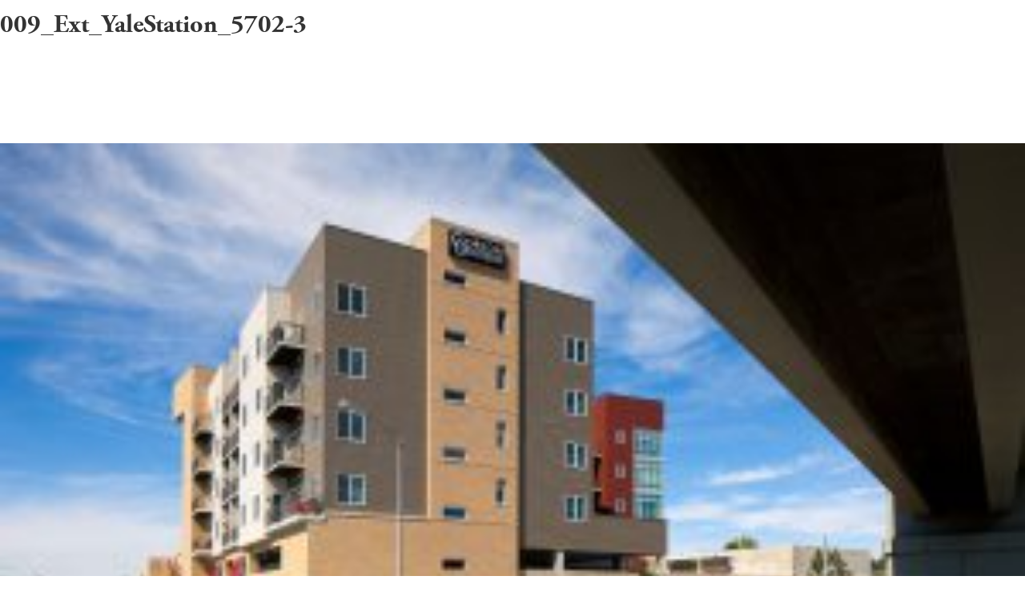

--- FILE ---
content_type: text/html; charset=UTF-8
request_url: https://davispartnership.com/projects/yale-station-senior-apartments/009_ext_yalestation_5702-3/
body_size: 8951
content:
<!DOCTYPE html>
<!--[if IE 8]> <html class="no-js lt-ie9" lang="en-US">> <![endif]-->
<!--[if gt IE 8]><!--> <html class="no-js" lang="en-US"> <!--<![endif]-->
    <head>
        <meta charset="utf-8" />
        <title>009_Ext_YaleStation_5702-3 - Davis Partnership</title>
        <meta content="IE=edge" http-equiv="X-UA-Compatible" />
        <meta content="width=device-width" name="viewport" />
                    <link rel="apple-touch-icon" sizes="180x180" href="https://davispartnership.com/wp-content/uploads/2018/01/fav_icon_touch.png" />
                            <link rel="icon" sizes="32x32" type="image/png" href="https://davispartnership.com/wp-content/uploads/2018/01/fav_icon.png" />
                            <link rel="icon" sizes="16x16" type="image/png" href="https://davispartnership.com/wp-content/uploads/2018/01/fav_icon_16.png" />
                        <!--[if lt IE 10]>
            <link href="/assets/public/ie.css" rel="stylesheet" type="text/css" />
        <![endif]-->
        <!--[if gte IE 9]>
            <style type="text/css">
                .gradient {
                   filter: none;
                }
            </style>
        <![endif]-->
                <script src="https://maps.googleapis.com/maps/api/js?key=AIzaSyAuGapr751IBZOZeRMpp_Y7Ntitc0w9nlo" type="text/javascript" defer></script>
                
	<link rel="alternate" type="application/rss+xml" title="Davis Partnership Feed" href="https://davispartnership.com/feed/">
<meta name='robots' content='index, follow, max-image-preview:large, max-snippet:-1, max-video-preview:-1' />
	<style>img:is([sizes="auto" i], [sizes^="auto," i]) { contain-intrinsic-size: 3000px 1500px }</style>
	
	<!-- This site is optimized with the Yoast SEO plugin v26.7 - https://yoast.com/wordpress/plugins/seo/ -->
	<link rel="canonical" href="https://davispartnership.com/projects/yale-station-senior-apartments/009_ext_yalestation_5702-3/" />
	<meta property="og:locale" content="en_US" />
	<meta property="og:type" content="article" />
	<meta property="og:title" content="009_Ext_YaleStation_5702-3 - Davis Partnership" />
	<meta property="og:url" content="https://davispartnership.com/projects/yale-station-senior-apartments/009_ext_yalestation_5702-3/" />
	<meta property="og:site_name" content="Davis Partnership" />
	<meta property="article:publisher" content="https://www.facebook.com/DavisPartnership" />
	<meta property="og:image" content="https://davispartnership.com/projects/yale-station-senior-apartments/009_ext_yalestation_5702-3" />
	<meta property="og:image:width" content="1600" />
	<meta property="og:image:height" content="900" />
	<meta property="og:image:type" content="image/jpeg" />
	<script type="application/ld+json" class="yoast-schema-graph">{"@context":"https://schema.org","@graph":[{"@type":"WebPage","@id":"https://davispartnership.com/projects/yale-station-senior-apartments/009_ext_yalestation_5702-3/","url":"https://davispartnership.com/projects/yale-station-senior-apartments/009_ext_yalestation_5702-3/","name":"009_Ext_YaleStation_5702-3 - Davis Partnership","isPartOf":{"@id":"https://davispartnership.com/#website"},"primaryImageOfPage":{"@id":"https://davispartnership.com/projects/yale-station-senior-apartments/009_ext_yalestation_5702-3/#primaryimage"},"image":{"@id":"https://davispartnership.com/projects/yale-station-senior-apartments/009_ext_yalestation_5702-3/#primaryimage"},"thumbnailUrl":"https://davispartnership.com/wp-content/uploads/2013/10/009_Ext_YaleStation_5702-3.jpg","datePublished":"2013-10-04T20:47:03+00:00","breadcrumb":{"@id":"https://davispartnership.com/projects/yale-station-senior-apartments/009_ext_yalestation_5702-3/#breadcrumb"},"inLanguage":"en-US","potentialAction":[{"@type":"ReadAction","target":["https://davispartnership.com/projects/yale-station-senior-apartments/009_ext_yalestation_5702-3/"]}]},{"@type":"ImageObject","inLanguage":"en-US","@id":"https://davispartnership.com/projects/yale-station-senior-apartments/009_ext_yalestation_5702-3/#primaryimage","url":"https://davispartnership.com/wp-content/uploads/2013/10/009_Ext_YaleStation_5702-3.jpg","contentUrl":"https://davispartnership.com/wp-content/uploads/2013/10/009_Ext_YaleStation_5702-3.jpg","width":1600,"height":900},{"@type":"BreadcrumbList","@id":"https://davispartnership.com/projects/yale-station-senior-apartments/009_ext_yalestation_5702-3/#breadcrumb","itemListElement":[{"@type":"ListItem","position":1,"name":"Yale Station Senior Apartments","item":"https://davispartnership.com/projects/yale-station-senior-apartments/"},{"@type":"ListItem","position":2,"name":"009_Ext_YaleStation_5702-3"}]},{"@type":"WebSite","@id":"https://davispartnership.com/#website","url":"https://davispartnership.com/","name":"Davis Partnership","description":"Elegant Solutions","publisher":{"@id":"https://davispartnership.com/#organization"},"potentialAction":[{"@type":"SearchAction","target":{"@type":"EntryPoint","urlTemplate":"https://davispartnership.com/?s={search_term_string}"},"query-input":{"@type":"PropertyValueSpecification","valueRequired":true,"valueName":"search_term_string"}}],"inLanguage":"en-US"},{"@type":"Organization","@id":"https://davispartnership.com/#organization","name":"Davis Partnership","url":"https://davispartnership.com/","logo":{"@type":"ImageObject","inLanguage":"en-US","@id":"https://davispartnership.com/#/schema/logo/image/","url":"https://davispartnership.com/wp-content/uploads/2018/01/logo_header_x2.png","contentUrl":"https://davispartnership.com/wp-content/uploads/2018/01/logo_header_x2.png","width":316,"height":120,"caption":"Davis Partnership"},"image":{"@id":"https://davispartnership.com/#/schema/logo/image/"},"sameAs":["https://www.facebook.com/DavisPartnership","https://x.com/DavisPartner","https://www.instagram.com/davispartnership/","https://www.linkedin.com/company/davis-partnership-architects/"]}]}</script>
	<!-- / Yoast SEO plugin. -->


<link rel='dns-prefetch' href='//platform-api.sharethis.com' />
		<!-- This site uses the Google Analytics by MonsterInsights plugin v9.11.1 - Using Analytics tracking - https://www.monsterinsights.com/ -->
							<script src="//www.googletagmanager.com/gtag/js?id=G-X200TCLBRY"  data-cfasync="false" data-wpfc-render="false" type="text/javascript" async></script>
			<script data-cfasync="false" data-wpfc-render="false" type="text/javascript">
				var mi_version = '9.11.1';
				var mi_track_user = true;
				var mi_no_track_reason = '';
								var MonsterInsightsDefaultLocations = {"page_location":"https:\/\/davispartnership.com\/projects\/yale-station-senior-apartments\/009_ext_yalestation_5702-3\/"};
								MonsterInsightsDefaultLocations.page_location = window.location.href;
								if ( typeof MonsterInsightsPrivacyGuardFilter === 'function' ) {
					var MonsterInsightsLocations = (typeof MonsterInsightsExcludeQuery === 'object') ? MonsterInsightsPrivacyGuardFilter( MonsterInsightsExcludeQuery ) : MonsterInsightsPrivacyGuardFilter( MonsterInsightsDefaultLocations );
				} else {
					var MonsterInsightsLocations = (typeof MonsterInsightsExcludeQuery === 'object') ? MonsterInsightsExcludeQuery : MonsterInsightsDefaultLocations;
				}

								var disableStrs = [
										'ga-disable-G-X200TCLBRY',
									];

				/* Function to detect opted out users */
				function __gtagTrackerIsOptedOut() {
					for (var index = 0; index < disableStrs.length; index++) {
						if (document.cookie.indexOf(disableStrs[index] + '=true') > -1) {
							return true;
						}
					}

					return false;
				}

				/* Disable tracking if the opt-out cookie exists. */
				if (__gtagTrackerIsOptedOut()) {
					for (var index = 0; index < disableStrs.length; index++) {
						window[disableStrs[index]] = true;
					}
				}

				/* Opt-out function */
				function __gtagTrackerOptout() {
					for (var index = 0; index < disableStrs.length; index++) {
						document.cookie = disableStrs[index] + '=true; expires=Thu, 31 Dec 2099 23:59:59 UTC; path=/';
						window[disableStrs[index]] = true;
					}
				}

				if ('undefined' === typeof gaOptout) {
					function gaOptout() {
						__gtagTrackerOptout();
					}
				}
								window.dataLayer = window.dataLayer || [];

				window.MonsterInsightsDualTracker = {
					helpers: {},
					trackers: {},
				};
				if (mi_track_user) {
					function __gtagDataLayer() {
						dataLayer.push(arguments);
					}

					function __gtagTracker(type, name, parameters) {
						if (!parameters) {
							parameters = {};
						}

						if (parameters.send_to) {
							__gtagDataLayer.apply(null, arguments);
							return;
						}

						if (type === 'event') {
														parameters.send_to = monsterinsights_frontend.v4_id;
							var hookName = name;
							if (typeof parameters['event_category'] !== 'undefined') {
								hookName = parameters['event_category'] + ':' + name;
							}

							if (typeof MonsterInsightsDualTracker.trackers[hookName] !== 'undefined') {
								MonsterInsightsDualTracker.trackers[hookName](parameters);
							} else {
								__gtagDataLayer('event', name, parameters);
							}
							
						} else {
							__gtagDataLayer.apply(null, arguments);
						}
					}

					__gtagTracker('js', new Date());
					__gtagTracker('set', {
						'developer_id.dZGIzZG': true,
											});
					if ( MonsterInsightsLocations.page_location ) {
						__gtagTracker('set', MonsterInsightsLocations);
					}
										__gtagTracker('config', 'G-X200TCLBRY', {"forceSSL":"true","link_attribution":"true"} );
										window.gtag = __gtagTracker;										(function () {
						/* https://developers.google.com/analytics/devguides/collection/analyticsjs/ */
						/* ga and __gaTracker compatibility shim. */
						var noopfn = function () {
							return null;
						};
						var newtracker = function () {
							return new Tracker();
						};
						var Tracker = function () {
							return null;
						};
						var p = Tracker.prototype;
						p.get = noopfn;
						p.set = noopfn;
						p.send = function () {
							var args = Array.prototype.slice.call(arguments);
							args.unshift('send');
							__gaTracker.apply(null, args);
						};
						var __gaTracker = function () {
							var len = arguments.length;
							if (len === 0) {
								return;
							}
							var f = arguments[len - 1];
							if (typeof f !== 'object' || f === null || typeof f.hitCallback !== 'function') {
								if ('send' === arguments[0]) {
									var hitConverted, hitObject = false, action;
									if ('event' === arguments[1]) {
										if ('undefined' !== typeof arguments[3]) {
											hitObject = {
												'eventAction': arguments[3],
												'eventCategory': arguments[2],
												'eventLabel': arguments[4],
												'value': arguments[5] ? arguments[5] : 1,
											}
										}
									}
									if ('pageview' === arguments[1]) {
										if ('undefined' !== typeof arguments[2]) {
											hitObject = {
												'eventAction': 'page_view',
												'page_path': arguments[2],
											}
										}
									}
									if (typeof arguments[2] === 'object') {
										hitObject = arguments[2];
									}
									if (typeof arguments[5] === 'object') {
										Object.assign(hitObject, arguments[5]);
									}
									if ('undefined' !== typeof arguments[1].hitType) {
										hitObject = arguments[1];
										if ('pageview' === hitObject.hitType) {
											hitObject.eventAction = 'page_view';
										}
									}
									if (hitObject) {
										action = 'timing' === arguments[1].hitType ? 'timing_complete' : hitObject.eventAction;
										hitConverted = mapArgs(hitObject);
										__gtagTracker('event', action, hitConverted);
									}
								}
								return;
							}

							function mapArgs(args) {
								var arg, hit = {};
								var gaMap = {
									'eventCategory': 'event_category',
									'eventAction': 'event_action',
									'eventLabel': 'event_label',
									'eventValue': 'event_value',
									'nonInteraction': 'non_interaction',
									'timingCategory': 'event_category',
									'timingVar': 'name',
									'timingValue': 'value',
									'timingLabel': 'event_label',
									'page': 'page_path',
									'location': 'page_location',
									'title': 'page_title',
									'referrer' : 'page_referrer',
								};
								for (arg in args) {
																		if (!(!args.hasOwnProperty(arg) || !gaMap.hasOwnProperty(arg))) {
										hit[gaMap[arg]] = args[arg];
									} else {
										hit[arg] = args[arg];
									}
								}
								return hit;
							}

							try {
								f.hitCallback();
							} catch (ex) {
							}
						};
						__gaTracker.create = newtracker;
						__gaTracker.getByName = newtracker;
						__gaTracker.getAll = function () {
							return [];
						};
						__gaTracker.remove = noopfn;
						__gaTracker.loaded = true;
						window['__gaTracker'] = __gaTracker;
					})();
									} else {
										console.log("");
					(function () {
						function __gtagTracker() {
							return null;
						}

						window['__gtagTracker'] = __gtagTracker;
						window['gtag'] = __gtagTracker;
					})();
									}
			</script>
							<!-- / Google Analytics by MonsterInsights -->
		<script type="text/javascript">
/* <![CDATA[ */
window._wpemojiSettings = {"baseUrl":"https:\/\/s.w.org\/images\/core\/emoji\/16.0.1\/72x72\/","ext":".png","svgUrl":"https:\/\/s.w.org\/images\/core\/emoji\/16.0.1\/svg\/","svgExt":".svg","source":{"concatemoji":"https:\/\/davispartnership.com\/wp-includes\/js\/wp-emoji-release.min.js?ver=6.8.3"}};
/*! This file is auto-generated */
!function(s,n){var o,i,e;function c(e){try{var t={supportTests:e,timestamp:(new Date).valueOf()};sessionStorage.setItem(o,JSON.stringify(t))}catch(e){}}function p(e,t,n){e.clearRect(0,0,e.canvas.width,e.canvas.height),e.fillText(t,0,0);var t=new Uint32Array(e.getImageData(0,0,e.canvas.width,e.canvas.height).data),a=(e.clearRect(0,0,e.canvas.width,e.canvas.height),e.fillText(n,0,0),new Uint32Array(e.getImageData(0,0,e.canvas.width,e.canvas.height).data));return t.every(function(e,t){return e===a[t]})}function u(e,t){e.clearRect(0,0,e.canvas.width,e.canvas.height),e.fillText(t,0,0);for(var n=e.getImageData(16,16,1,1),a=0;a<n.data.length;a++)if(0!==n.data[a])return!1;return!0}function f(e,t,n,a){switch(t){case"flag":return n(e,"\ud83c\udff3\ufe0f\u200d\u26a7\ufe0f","\ud83c\udff3\ufe0f\u200b\u26a7\ufe0f")?!1:!n(e,"\ud83c\udde8\ud83c\uddf6","\ud83c\udde8\u200b\ud83c\uddf6")&&!n(e,"\ud83c\udff4\udb40\udc67\udb40\udc62\udb40\udc65\udb40\udc6e\udb40\udc67\udb40\udc7f","\ud83c\udff4\u200b\udb40\udc67\u200b\udb40\udc62\u200b\udb40\udc65\u200b\udb40\udc6e\u200b\udb40\udc67\u200b\udb40\udc7f");case"emoji":return!a(e,"\ud83e\udedf")}return!1}function g(e,t,n,a){var r="undefined"!=typeof WorkerGlobalScope&&self instanceof WorkerGlobalScope?new OffscreenCanvas(300,150):s.createElement("canvas"),o=r.getContext("2d",{willReadFrequently:!0}),i=(o.textBaseline="top",o.font="600 32px Arial",{});return e.forEach(function(e){i[e]=t(o,e,n,a)}),i}function t(e){var t=s.createElement("script");t.src=e,t.defer=!0,s.head.appendChild(t)}"undefined"!=typeof Promise&&(o="wpEmojiSettingsSupports",i=["flag","emoji"],n.supports={everything:!0,everythingExceptFlag:!0},e=new Promise(function(e){s.addEventListener("DOMContentLoaded",e,{once:!0})}),new Promise(function(t){var n=function(){try{var e=JSON.parse(sessionStorage.getItem(o));if("object"==typeof e&&"number"==typeof e.timestamp&&(new Date).valueOf()<e.timestamp+604800&&"object"==typeof e.supportTests)return e.supportTests}catch(e){}return null}();if(!n){if("undefined"!=typeof Worker&&"undefined"!=typeof OffscreenCanvas&&"undefined"!=typeof URL&&URL.createObjectURL&&"undefined"!=typeof Blob)try{var e="postMessage("+g.toString()+"("+[JSON.stringify(i),f.toString(),p.toString(),u.toString()].join(",")+"));",a=new Blob([e],{type:"text/javascript"}),r=new Worker(URL.createObjectURL(a),{name:"wpTestEmojiSupports"});return void(r.onmessage=function(e){c(n=e.data),r.terminate(),t(n)})}catch(e){}c(n=g(i,f,p,u))}t(n)}).then(function(e){for(var t in e)n.supports[t]=e[t],n.supports.everything=n.supports.everything&&n.supports[t],"flag"!==t&&(n.supports.everythingExceptFlag=n.supports.everythingExceptFlag&&n.supports[t]);n.supports.everythingExceptFlag=n.supports.everythingExceptFlag&&!n.supports.flag,n.DOMReady=!1,n.readyCallback=function(){n.DOMReady=!0}}).then(function(){return e}).then(function(){var e;n.supports.everything||(n.readyCallback(),(e=n.source||{}).concatemoji?t(e.concatemoji):e.wpemoji&&e.twemoji&&(t(e.twemoji),t(e.wpemoji)))}))}((window,document),window._wpemojiSettings);
/* ]]> */
</script>
<style id='wp-emoji-styles-inline-css' type='text/css'>

	img.wp-smiley, img.emoji {
		display: inline !important;
		border: none !important;
		box-shadow: none !important;
		height: 1em !important;
		width: 1em !important;
		margin: 0 0.07em !important;
		vertical-align: -0.1em !important;
		background: none !important;
		padding: 0 !important;
	}
</style>
<link rel='stylesheet' id='wp-block-library-css' href='https://davispartnership.com/wp-includes/css/dist/block-library/style.min.css?ver=6.8.3' type='text/css' media='all' />
<style id='classic-theme-styles-inline-css' type='text/css'>
/*! This file is auto-generated */
.wp-block-button__link{color:#fff;background-color:#32373c;border-radius:9999px;box-shadow:none;text-decoration:none;padding:calc(.667em + 2px) calc(1.333em + 2px);font-size:1.125em}.wp-block-file__button{background:#32373c;color:#fff;text-decoration:none}
</style>
<style id='global-styles-inline-css' type='text/css'>
:root{--wp--preset--aspect-ratio--square: 1;--wp--preset--aspect-ratio--4-3: 4/3;--wp--preset--aspect-ratio--3-4: 3/4;--wp--preset--aspect-ratio--3-2: 3/2;--wp--preset--aspect-ratio--2-3: 2/3;--wp--preset--aspect-ratio--16-9: 16/9;--wp--preset--aspect-ratio--9-16: 9/16;--wp--preset--color--black: #000000;--wp--preset--color--cyan-bluish-gray: #abb8c3;--wp--preset--color--white: #ffffff;--wp--preset--color--pale-pink: #f78da7;--wp--preset--color--vivid-red: #cf2e2e;--wp--preset--color--luminous-vivid-orange: #ff6900;--wp--preset--color--luminous-vivid-amber: #fcb900;--wp--preset--color--light-green-cyan: #7bdcb5;--wp--preset--color--vivid-green-cyan: #00d084;--wp--preset--color--pale-cyan-blue: #8ed1fc;--wp--preset--color--vivid-cyan-blue: #0693e3;--wp--preset--color--vivid-purple: #9b51e0;--wp--preset--gradient--vivid-cyan-blue-to-vivid-purple: linear-gradient(135deg,rgba(6,147,227,1) 0%,rgb(155,81,224) 100%);--wp--preset--gradient--light-green-cyan-to-vivid-green-cyan: linear-gradient(135deg,rgb(122,220,180) 0%,rgb(0,208,130) 100%);--wp--preset--gradient--luminous-vivid-amber-to-luminous-vivid-orange: linear-gradient(135deg,rgba(252,185,0,1) 0%,rgba(255,105,0,1) 100%);--wp--preset--gradient--luminous-vivid-orange-to-vivid-red: linear-gradient(135deg,rgba(255,105,0,1) 0%,rgb(207,46,46) 100%);--wp--preset--gradient--very-light-gray-to-cyan-bluish-gray: linear-gradient(135deg,rgb(238,238,238) 0%,rgb(169,184,195) 100%);--wp--preset--gradient--cool-to-warm-spectrum: linear-gradient(135deg,rgb(74,234,220) 0%,rgb(151,120,209) 20%,rgb(207,42,186) 40%,rgb(238,44,130) 60%,rgb(251,105,98) 80%,rgb(254,248,76) 100%);--wp--preset--gradient--blush-light-purple: linear-gradient(135deg,rgb(255,206,236) 0%,rgb(152,150,240) 100%);--wp--preset--gradient--blush-bordeaux: linear-gradient(135deg,rgb(254,205,165) 0%,rgb(254,45,45) 50%,rgb(107,0,62) 100%);--wp--preset--gradient--luminous-dusk: linear-gradient(135deg,rgb(255,203,112) 0%,rgb(199,81,192) 50%,rgb(65,88,208) 100%);--wp--preset--gradient--pale-ocean: linear-gradient(135deg,rgb(255,245,203) 0%,rgb(182,227,212) 50%,rgb(51,167,181) 100%);--wp--preset--gradient--electric-grass: linear-gradient(135deg,rgb(202,248,128) 0%,rgb(113,206,126) 100%);--wp--preset--gradient--midnight: linear-gradient(135deg,rgb(2,3,129) 0%,rgb(40,116,252) 100%);--wp--preset--font-size--small: 13px;--wp--preset--font-size--medium: 20px;--wp--preset--font-size--large: 36px;--wp--preset--font-size--x-large: 42px;--wp--preset--spacing--20: 0.44rem;--wp--preset--spacing--30: 0.67rem;--wp--preset--spacing--40: 1rem;--wp--preset--spacing--50: 1.5rem;--wp--preset--spacing--60: 2.25rem;--wp--preset--spacing--70: 3.38rem;--wp--preset--spacing--80: 5.06rem;--wp--preset--shadow--natural: 6px 6px 9px rgba(0, 0, 0, 0.2);--wp--preset--shadow--deep: 12px 12px 50px rgba(0, 0, 0, 0.4);--wp--preset--shadow--sharp: 6px 6px 0px rgba(0, 0, 0, 0.2);--wp--preset--shadow--outlined: 6px 6px 0px -3px rgba(255, 255, 255, 1), 6px 6px rgba(0, 0, 0, 1);--wp--preset--shadow--crisp: 6px 6px 0px rgba(0, 0, 0, 1);}:where(.is-layout-flex){gap: 0.5em;}:where(.is-layout-grid){gap: 0.5em;}body .is-layout-flex{display: flex;}.is-layout-flex{flex-wrap: wrap;align-items: center;}.is-layout-flex > :is(*, div){margin: 0;}body .is-layout-grid{display: grid;}.is-layout-grid > :is(*, div){margin: 0;}:where(.wp-block-columns.is-layout-flex){gap: 2em;}:where(.wp-block-columns.is-layout-grid){gap: 2em;}:where(.wp-block-post-template.is-layout-flex){gap: 1.25em;}:where(.wp-block-post-template.is-layout-grid){gap: 1.25em;}.has-black-color{color: var(--wp--preset--color--black) !important;}.has-cyan-bluish-gray-color{color: var(--wp--preset--color--cyan-bluish-gray) !important;}.has-white-color{color: var(--wp--preset--color--white) !important;}.has-pale-pink-color{color: var(--wp--preset--color--pale-pink) !important;}.has-vivid-red-color{color: var(--wp--preset--color--vivid-red) !important;}.has-luminous-vivid-orange-color{color: var(--wp--preset--color--luminous-vivid-orange) !important;}.has-luminous-vivid-amber-color{color: var(--wp--preset--color--luminous-vivid-amber) !important;}.has-light-green-cyan-color{color: var(--wp--preset--color--light-green-cyan) !important;}.has-vivid-green-cyan-color{color: var(--wp--preset--color--vivid-green-cyan) !important;}.has-pale-cyan-blue-color{color: var(--wp--preset--color--pale-cyan-blue) !important;}.has-vivid-cyan-blue-color{color: var(--wp--preset--color--vivid-cyan-blue) !important;}.has-vivid-purple-color{color: var(--wp--preset--color--vivid-purple) !important;}.has-black-background-color{background-color: var(--wp--preset--color--black) !important;}.has-cyan-bluish-gray-background-color{background-color: var(--wp--preset--color--cyan-bluish-gray) !important;}.has-white-background-color{background-color: var(--wp--preset--color--white) !important;}.has-pale-pink-background-color{background-color: var(--wp--preset--color--pale-pink) !important;}.has-vivid-red-background-color{background-color: var(--wp--preset--color--vivid-red) !important;}.has-luminous-vivid-orange-background-color{background-color: var(--wp--preset--color--luminous-vivid-orange) !important;}.has-luminous-vivid-amber-background-color{background-color: var(--wp--preset--color--luminous-vivid-amber) !important;}.has-light-green-cyan-background-color{background-color: var(--wp--preset--color--light-green-cyan) !important;}.has-vivid-green-cyan-background-color{background-color: var(--wp--preset--color--vivid-green-cyan) !important;}.has-pale-cyan-blue-background-color{background-color: var(--wp--preset--color--pale-cyan-blue) !important;}.has-vivid-cyan-blue-background-color{background-color: var(--wp--preset--color--vivid-cyan-blue) !important;}.has-vivid-purple-background-color{background-color: var(--wp--preset--color--vivid-purple) !important;}.has-black-border-color{border-color: var(--wp--preset--color--black) !important;}.has-cyan-bluish-gray-border-color{border-color: var(--wp--preset--color--cyan-bluish-gray) !important;}.has-white-border-color{border-color: var(--wp--preset--color--white) !important;}.has-pale-pink-border-color{border-color: var(--wp--preset--color--pale-pink) !important;}.has-vivid-red-border-color{border-color: var(--wp--preset--color--vivid-red) !important;}.has-luminous-vivid-orange-border-color{border-color: var(--wp--preset--color--luminous-vivid-orange) !important;}.has-luminous-vivid-amber-border-color{border-color: var(--wp--preset--color--luminous-vivid-amber) !important;}.has-light-green-cyan-border-color{border-color: var(--wp--preset--color--light-green-cyan) !important;}.has-vivid-green-cyan-border-color{border-color: var(--wp--preset--color--vivid-green-cyan) !important;}.has-pale-cyan-blue-border-color{border-color: var(--wp--preset--color--pale-cyan-blue) !important;}.has-vivid-cyan-blue-border-color{border-color: var(--wp--preset--color--vivid-cyan-blue) !important;}.has-vivid-purple-border-color{border-color: var(--wp--preset--color--vivid-purple) !important;}.has-vivid-cyan-blue-to-vivid-purple-gradient-background{background: var(--wp--preset--gradient--vivid-cyan-blue-to-vivid-purple) !important;}.has-light-green-cyan-to-vivid-green-cyan-gradient-background{background: var(--wp--preset--gradient--light-green-cyan-to-vivid-green-cyan) !important;}.has-luminous-vivid-amber-to-luminous-vivid-orange-gradient-background{background: var(--wp--preset--gradient--luminous-vivid-amber-to-luminous-vivid-orange) !important;}.has-luminous-vivid-orange-to-vivid-red-gradient-background{background: var(--wp--preset--gradient--luminous-vivid-orange-to-vivid-red) !important;}.has-very-light-gray-to-cyan-bluish-gray-gradient-background{background: var(--wp--preset--gradient--very-light-gray-to-cyan-bluish-gray) !important;}.has-cool-to-warm-spectrum-gradient-background{background: var(--wp--preset--gradient--cool-to-warm-spectrum) !important;}.has-blush-light-purple-gradient-background{background: var(--wp--preset--gradient--blush-light-purple) !important;}.has-blush-bordeaux-gradient-background{background: var(--wp--preset--gradient--blush-bordeaux) !important;}.has-luminous-dusk-gradient-background{background: var(--wp--preset--gradient--luminous-dusk) !important;}.has-pale-ocean-gradient-background{background: var(--wp--preset--gradient--pale-ocean) !important;}.has-electric-grass-gradient-background{background: var(--wp--preset--gradient--electric-grass) !important;}.has-midnight-gradient-background{background: var(--wp--preset--gradient--midnight) !important;}.has-small-font-size{font-size: var(--wp--preset--font-size--small) !important;}.has-medium-font-size{font-size: var(--wp--preset--font-size--medium) !important;}.has-large-font-size{font-size: var(--wp--preset--font-size--large) !important;}.has-x-large-font-size{font-size: var(--wp--preset--font-size--x-large) !important;}
:where(.wp-block-post-template.is-layout-flex){gap: 1.25em;}:where(.wp-block-post-template.is-layout-grid){gap: 1.25em;}
:where(.wp-block-columns.is-layout-flex){gap: 2em;}:where(.wp-block-columns.is-layout-grid){gap: 2em;}
:root :where(.wp-block-pullquote){font-size: 1.5em;line-height: 1.6;}
</style>
<link rel='stylesheet' id='main-css' href='https://davispartnership.com/wp-content/themes/FAS-THEME/assets/public/main.css' type='text/css' media='all' />
<script type="text/javascript" src="https://davispartnership.com/wp-content/plugins/google-analytics-for-wordpress/assets/js/frontend-gtag.min.js?ver=9.11.1" id="monsterinsights-frontend-script-js" async="async" data-wp-strategy="async"></script>
<script data-cfasync="false" data-wpfc-render="false" type="text/javascript" id='monsterinsights-frontend-script-js-extra'>/* <![CDATA[ */
var monsterinsights_frontend = {"js_events_tracking":"true","download_extensions":"doc,pdf,ppt,zip,xls,docx,pptx,xlsx","inbound_paths":"[{\"path\":\"\\\/go\\\/\",\"label\":\"affiliate\"},{\"path\":\"\\\/recommend\\\/\",\"label\":\"affiliate\"}]","home_url":"https:\/\/davispartnership.com","hash_tracking":"false","v4_id":"G-X200TCLBRY"};/* ]]> */
</script>
<script type="text/javascript" src="//platform-api.sharethis.com/js/sharethis.js#source=googleanalytics-wordpress#product=ga&amp;property=6626aad37b1661001938ab1b" id="googleanalytics-platform-sharethis-js"></script>
<script type="text/javascript" src="https://davispartnership.com/wp-content/themes/FAS-THEME/assets/public/script.js" id="script-js"></script>
<link rel="https://api.w.org/" href="https://davispartnership.com/wp-json/" /><link rel="alternate" title="JSON" type="application/json" href="https://davispartnership.com/wp-json/wp/v2/media/2043" /><link rel="alternate" title="oEmbed (JSON)" type="application/json+oembed" href="https://davispartnership.com/wp-json/oembed/1.0/embed?url=https%3A%2F%2Fdavispartnership.com%2Fprojects%2Fyale-station-senior-apartments%2F009_ext_yalestation_5702-3%2F" />
<link rel="alternate" title="oEmbed (XML)" type="text/xml+oembed" href="https://davispartnership.com/wp-json/oembed/1.0/embed?url=https%3A%2F%2Fdavispartnership.com%2Fprojects%2Fyale-station-senior-apartments%2F009_ext_yalestation_5702-3%2F&#038;format=xml" />


            </head>
    <body class="attachment wp-singular attachment-template-default single single-attachment postid-2043 attachmentid-2043 attachment-jpeg wp-theme-FAS-THEME">
        <!-- #preloader -->
        <section id="preloader" class="preloader visible">
            <div class="preloader_container">
                <div id='preloader_inner' class="preloader_info">
                    <h3><img src="/wp-content/themes/FAS-THEME/assets/public/img/loading_animation.gif" width="40" height="40"> Elegant Solutions</h3>
                </div>
            </div>
        </section>
        <!-- /#preloader -->
        <div id='site_wrapper'>
            <main class="main">
                
<style type="text/css">
    .hero span, .hero dd {
        color: #ffffff;
    }
    .sidebar {
        background-color: #ffffff;
    }

    .sidebar ul li.current-cat a {
        color: #000000;
    }

</style>

    
<div class="hero">
    <div class="hero_background">
        <picture class="pictureBackground">
                        <source srcset="" media="(min-device-pixel-ratio: 2) and (min-width: 960px), (min-resolution: 192dpi) and (min-width: 960px)" />
            <source srcset="" media="(min-device-pixel-ratio: 2) and (min-width: 500px), (min-resolution: 192dpi) and (min-width: 500px)" />
            <source srcset="" media="(min-device-pixel-ratio: 2), (min-resolution: 192dpi)" />

                        <source srcset="" media="(min-width: 1700px)" />
            <source srcset="" media="(min-width: 960px)" />
            <source srcset="" media="(min-width: 500px)" />
            <img alt="" src="" />
        </picture>
    </div>

    <div class="hero_wrapper">

        <h1 class="hero_wrapper_title">009_Ext_YaleStation_5702-3</h1>

                    <p class="hero_wrapper_subtitle big"><p>

                    <dl class="hero_wrapper_meta">
                                    <dd class="hero_wrapper_meta_value hero_wrapper_meta_value-date p">October 4, 2013</dd>
                    <span class="p"> | </span>
                
                                    <dd class="hero_wrapper_meta_value hero_wrapper_meta_value-author p">Kyle Hoogewind</dd>
                    <span class="p"> | </span>
                
                            </dl>
        
            </div>
</div>

    <div class="news_block">
        <div class="single_news_wrapper">
            <div class="single_news_content">
                <p class="attachment"><a href='https://davispartnership.com/wp-content/uploads/2013/10/009_Ext_YaleStation_5702-3.jpg'><img fetchpriority="high" decoding="async" width="300" height="169" src="https://davispartnership.com/wp-content/uploads/2013/10/009_Ext_YaleStation_5702-3-300x169.jpg" class="attachment-medium size-medium" alt="" srcset="https://davispartnership.com/wp-content/uploads/2013/10/009_Ext_YaleStation_5702-3-300x169.jpg 300w, https://davispartnership.com/wp-content/uploads/2013/10/009_Ext_YaleStation_5702-3-768x432.jpg 768w, https://davispartnership.com/wp-content/uploads/2013/10/009_Ext_YaleStation_5702-3-1024x576.jpg 1024w, https://davispartnership.com/wp-content/uploads/2013/10/009_Ext_YaleStation_5702-3-960x540.jpg 960w, https://davispartnership.com/wp-content/uploads/2013/10/009_Ext_YaleStation_5702-3-500x281.jpg 500w, https://davispartnership.com/wp-content/uploads/2013/10/009_Ext_YaleStation_5702-3.jpg 1600w" sizes="(max-width: 300px) 100vw, 300px" /></a></p>

            </div>
            <nav class="navigator">
                <ul class="navigator_list">
                    <li class="navigator_list_single navigator_list_single-prev h4">
                                                <span>&nbsp;</span>
                    </li>
                    <li class="navigator_list_single navigator_list_single-index h4">
                        <a class="back" href="https://davispartnership.com/news/">All News</a>
                    </li>
                                    </ul>
            </nav>
        </div>
        <div class="sidebar">
<aside>
            <h5>Recent Posts</h5>
        <ul>
                            <li>
                    <a href="https://davispartnership.com/news/reflecting-on-2025-and-shaping-the-future-of-2026/">Reflecting on 2025 and Shaping the Future of 2026</a>
                </li>
                            <li>
                    <a href="https://davispartnership.com/news/craig-hospital-breaks-ground-on-major-new-facility/">Craig Hospital Breaks Ground on Major New Facility</a>
                </li>
                    </ul>
    
    <h5>Archives</h5>
    <ul>
        	<li><a href='https://davispartnership.com/news/2026/01/'>January 2026</a></li>
	<li><a href='https://davispartnership.com/news/2025/11/'>November 2025</a></li>
	<li><a href='https://davispartnership.com/news/2025/10/'>October 2025</a></li>
	<li><a href='https://davispartnership.com/news/2025/09/'>September 2025</a></li>
	<li><a href='https://davispartnership.com/news/2025/06/'>June 2025</a></li>

    </ul>

    <h5>Categories</h5>
    <ul>
        	<li class="cat-item cat-item-17"><a href="https://davispartnership.com/news/category/press_release/">Press Release</a>
</li>
	<li class="cat-item cat-item-1"><a href="https://davispartnership.com/news/category/uncategorized/">Uncategorized</a>
</li>

    </ul>
</aside>
</div>
    </div>

            </main>

                        <div id="footerWrap" style="">
    <footer role="contentinfo" id="footer">
        <div class="legal">
            <ul>
                <li>&copy; 2026 Davis Partnership, P.C.</li>
                                    <li><a class="internal-link" href="https://davispartnership.com/connect/">Connect</a>
                </li>
                                    <li><a class="internal-link" href="https://davispartnership.com/employee-login/">Employee Login</a>
                </li>
                                    <li><a class="internal-link" href="https://davispartnership.com/legal/">Legal</a>
                </li>
                            </ul>
        </div>
        <div class="social">
    <section>
    <ul>
                <li>
            <a href="http://www.linkedin.com/company/davis-partnership-architects" target="_blank"><img src="https://davispartnership.com/wp-content/uploads/2016/10/icon_social_linkedin.png"></a>
        </li>
                <li>
            <a href="https://www.instagram.com/davispartnership/" target="_blank"><img src="https://davispartnership.com/wp-content/uploads/2017/07/icon_social_insta.png"></a>
        </li>
            </ul>
    </section>
</div>
    </footer>
    <div class="site_by">
      <span>Site By:</span> <a href="https://fireantstudio.com" target="_blank" alt="FIREANT STUDIO - A Full Service Interactive Marketing and Design Agency" title="FIREANT STUDIO - A Full Service Interactive Marketing and Design Agency">FIREANT STUDIO</a>
    </div>
</div>
            
                        <script type="speculationrules">
{"prefetch":[{"source":"document","where":{"and":[{"href_matches":"\/*"},{"not":{"href_matches":["\/wp-*.php","\/wp-admin\/*","\/wp-content\/uploads\/*","\/wp-content\/*","\/wp-content\/plugins\/*","\/wp-content\/themes\/FAS-THEME\/*","\/*\\?(.+)"]}},{"not":{"selector_matches":"a[rel~=\"nofollow\"]"}},{"not":{"selector_matches":".no-prefetch, .no-prefetch a"}}]},"eagerness":"conservative"}]}
</script>


            <script type="text/javascript">
                if (Event.prototype.initEvent) {
                    var evt = window.document.createEvent('UIEvents');
                    evt.initUIEvent('resize', true, false, window, 0);
                    window.dispatchEvent(evt);
                }
                else {
                    window.dispatchEvent(new Event('resize'));
                }
            </script>

                    </div>
    </body>
</html>


--- FILE ---
content_type: text/css
request_url: https://davispartnership.com/wp-content/themes/FAS-THEME/assets/public/main.css
body_size: 14997
content:
@charset "UTF-8";
html {
  box-sizing: border-box; }

*, *::after, *::before {
  box-sizing: inherit; }

/*! normalize.css v1.1.0 | MIT License | git.io/normalize */
article, aside, details, figcaption, figure, footer, header, hgroup, main, nav, section, summary {
  display: block; }

audio, canvas, video {
  display: inline-block;
  *display: inline;
  *zoom: 1; }

audio:not([controls]) {
  display: none;
  height: 0; }

[hidden] {
  display: none; }

html {
  font-size: 100%;
  -webkit-text-size-adjust: 100%;
  -ms-text-size-adjust: 100%; }

html, button, input, select, textarea {
  font-family: sans-serif; }

body {
  margin: 0; }

a:focus {
  outline: thin dotted; }

a:active, a:hover {
  outline: 0; }

h1 {
  font-size: 2em;
  margin: .67em 0; }

h2 {
  font-size: 1.5em;
  margin: .83em 0; }

h3 {
  font-size: 1.17em;
  margin: 1em 0; }

h4 {
  font-size: 1em;
  margin: 1.33em 0; }

h5 {
  font-size: .83em;
  margin: 1.67em 0; }

h6 {
  font-size: .67em;
  margin: 2.33em 0; }

abbr[title] {
  border-bottom: 1px dotted; }

b, strong {
  font-weight: bold; }

blockquote {
  margin: 1em 40px; }

dfn {
  font-style: italic; }

hr {
  -moz-box-sizing: content-box;
  box-sizing: content-box;
  height: 0; }

mark {
  background: #ff0;
  color: #000; }

p, pre {
  margin: 1em 0; }

code, kbd, pre, samp {
  font-family: monospace,serif;
  _font-family: 'courier new',monospace;
  font-size: 1em; }

pre {
  white-space: pre;
  white-space: pre-wrap;
  word-wrap: break-word; }

q {
  quotes: none; }

q:before, q:after {
  content: '';
  content: none; }

small {
  font-size: 80%; }

sub, sup {
  font-size: 75%;
  line-height: 0;
  position: relative;
  vertical-align: baseline; }

sup {
  top: -0.5em; }

sub {
  bottom: -0.25em; }

dl, menu, ol, ul {
  margin: 1em 0; }

dd {
  margin: 0 0 0 40px; }

menu, ol, ul {
  padding: 0 0 0 40px; }

nav ul, nav ol {
  list-style: none;
  list-style-image: none; }

img {
  border: 0;
  -ms-interpolation-mode: bicubic; }

svg:not(:root) {
  overflow: hidden; }

figure {
  margin: 0; }

form {
  margin: 0; }

fieldset {
  border: 1px solid #c0c0c0;
  margin: 0 2px;
  padding: .35em .625em .75em; }

legend {
  border: 0;
  padding: 0;
  white-space: normal;
  *margin-left: -7px; }

button, input, select, textarea {
  font-size: 100%;
  margin: 0;
  vertical-align: baseline;
  *vertical-align: middle; }

button, input {
  line-height: normal; }

button, select {
  text-transform: none; }

button, html input[type="button"], input[type="reset"], input[type="submit"] {
  -webkit-appearance: button;
  cursor: pointer;
  *overflow: visible; }

button[disabled], html input[disabled] {
  cursor: default; }

input[type="checkbox"], input[type="radio"] {
  box-sizing: border-box;
  padding: 0;
  *height: 13px;
  *width: 13px; }

input[type="search"] {
  -webkit-appearance: textfield;
  -moz-box-sizing: content-box;
  -webkit-box-sizing: content-box;
  box-sizing: content-box; }

input[type="search"]::-webkit-search-cancel-button, input[type="search"]::-webkit-search-decoration {
  -webkit-appearance: none; }

button::-moz-focus-inner, input::-moz-focus-inner {
  border: 0;
  padding: 0; }

textarea {
  overflow: auto;
  vertical-align: top; }

table {
  border-collapse: collapse;
  border-spacing: 0; }

* {
  margin: 0 0 0 0;
  padding: 0; }

*,
*:after,
*::before {
  -webkit-box-sizing: border-box;
  -moz-box-sizing: border-box;
  box-sizing: border-box; }

body {
  position: relative;
  overflow-y: scroll;
  overflow-x: hidden; }

html,
body {
  height: 100%; }

*:focus {
  outline: none; }

textarea,
input[type="text"],
input[type="number"],
input[type="email"] {
  -webkit-appearance: none;
  border-radius: 0; }

input[type="button"],
input[type="submit"] {
  -webkit-appearance: none; }

button:active:before, button:focus:before {
  position: relative;
  top: 0;
  left: 0; }

img {
  display: block;
  max-width: 100%;
  height: auto; }

@font-face {
  font-family: "Adobe Garamond Pro";
  font-style: normal;
  font-weight: 400;
  src: url("/wp-content/themes/FAS-THEME/assets/public/fonts/AGaramondPro-Regular/AGaramondPro-Regular.eot?#iefix") format("embedded-opentype"), url("/wp-content/themes/FAS-THEME/assets/public/fonts/AGaramondPro-Regular/AGaramondPro-Regular.woff") format("woff"), url("/wp-content/themes/FAS-THEME/assets/public/fonts/AGaramondPro-Regular/AGaramondPro-Regular.ttf") format("truetype"), url("/wp-content/themes/FAS-THEME/assets/public/fonts/AGaramondPro-Regular/AGaramondPro-Regular.svg#Adobe Garamond Pro") format("svg"); }

@font-face {
  font-family: "Adobe Garamond Pro";
  font-style: italic;
  font-weight: 400;
  src: url("/wp-content/themes/FAS-THEME/assets/public/fonts/AGaramondPro-Italic/AGaramondPro-Italic.eot?#iefix") format("embedded-opentype"), url("/wp-content/themes/FAS-THEME/assets/public/fonts/AGaramondPro-Italic/AGaramondPro-Italic.woff") format("woff"), url("/wp-content/themes/FAS-THEME/assets/public/fonts/AGaramondPro-Italic/AGaramondPro-Italic.ttf") format("truetype"), url("/wp-content/themes/FAS-THEME/assets/public/fonts/AGaramondPro-Italic/AGaramondPro-Italic.svg#Adobe Garamond Pro") format("svg"); }

@font-face {
  font-family: "Adobe Garamond Pro";
  font-style: normal;
  font-weight: 700;
  src: url("/wp-content/themes/FAS-THEME/assets/public/fonts/AGaramondPro-Bold/AGaramondPro-Bold.eot?#iefix") format("embedded-opentype"), url("/wp-content/themes/FAS-THEME/assets/public/fonts/AGaramondPro-Bold/AGaramondPro-Bold.woff") format("woff"), url("/wp-content/themes/FAS-THEME/assets/public/fonts/AGaramondPro-Bold/AGaramondPro-Bold.ttf") format("truetype"), url("/wp-content/themes/FAS-THEME/assets/public/fonts/AGaramondPro-Bold/AGaramondPro-Bold.svg#Adobe Garamond Pro") format("svg"); }

@font-face {
  font-family: "Adobe Garamond Pro";
  font-style: italic;
  font-weight: 700;
  src: url("/wp-content/themes/FAS-THEME/assets/public/fonts/AGaramondPro-BoldItalic/AGaramondPro-BoldItalic.eot?#iefix") format("embedded-opentype"), url("/wp-content/themes/FAS-THEME/assets/public/fonts/AGaramondPro-BoldItalic/AGaramondPro-BoldItalic.woff") format("woff"), url("/wp-content/themes/FAS-THEME/assets/public/fonts/AGaramondPro-BoldItalic/AGaramondPro-BoldItalic.ttf") format("truetype"), url("/wp-content/themes/FAS-THEME/assets/public/fonts/AGaramondPro-BoldItalic/AGaramondPro-BoldItalic.svg#Adobe Garamond Pro") format("svg"); }

@font-face {
  font-family: "Futura";
  font-style: normal;
  font-weight: 200;
  src: url("/wp-content/themes/FAS-THEME/assets/public/fonts/Futura Light/Futura Light.eot?#iefix") format("embedded-opentype"), url("/wp-content/themes/FAS-THEME/assets/public/fonts/Futura Light/Futura Light.woff") format("woff"), url("/wp-content/themes/FAS-THEME/assets/public/fonts/Futura Light/Futura Light.ttf") format("truetype"), url("/wp-content/themes/FAS-THEME/assets/public/fonts/Futura Light/Futura Light.svg#Futura") format("svg"); }

@font-face {
  font-family: "Futura";
  font-style: normal;
  font-weight: 400;
  src: url("/wp-content/themes/FAS-THEME/assets/public/fonts/Futura Book/Futura Book.eot?#iefix") format("embedded-opentype"), url("/wp-content/themes/FAS-THEME/assets/public/fonts/Futura Book/Futura Book.woff") format("woff"), url("/wp-content/themes/FAS-THEME/assets/public/fonts/Futura Book/Futura Book.ttf") format("truetype"), url("/wp-content/themes/FAS-THEME/assets/public/fonts/Futura Book/Futura Book.svg#Futura") format("svg"); }

@font-face {
  font-family: "Futura";
  font-style: normal;
  font-weight: 700;
  src: url("/wp-content/themes/FAS-THEME/assets/public/fonts/Futura Bold/Futura Bold.eot?#iefix") format("embedded-opentype"), url("/wp-content/themes/FAS-THEME/assets/public/fonts/Futura Bold/Futura Bold.woff") format("woff"), url("/wp-content/themes/FAS-THEME/assets/public/fonts/Futura Bold/Futura Bold.ttf") format("truetype"), url("/wp-content/themes/FAS-THEME/assets/public/fonts/Futura Bold/Futura Bold.svg#Futura") format("svg"); }

html {
  font-family: 'Adobe Garamond Pro';
  font-weight: 400;
  color: #333333;
  font-size: 18px;
  line-height: 24px;
  -webkit-font-smoothing: antialiased;
  font-smoothing: antialiased;
  -moz-osx-font-smoothing: grayscale;
  font-size: 100%; }

a {
  color: #808080;
  text-decoration: none; }

h3 {
  font-family: "Futura";
  font-weight: 200;
  font-size: 42px;
  line-height: 56px;
  text-transform: uppercase;
  letter-spacing: .1em;
  text-align: center; }

h4 {
  font-family: "Futura";
  font-weight: 700;
  font-size: 18px;
  line-height: 22px;
  text-transform: uppercase;
  letter-spacing: .1em;
  text-align: center;
  color: #b2b2b2; }

h6 {
  font-family: "Futura";
  font-weight: 400;
  font-size: .7em;
  line-height: 18px;
  margin: 1.33em 0; }

@font-face {
  font-family: Icons;
  font-style: normal;
  font-weight: 400;
  src: url("/wp-content/themes/FAS-THEME/assets/public/fonts/icons/icons.eot?#iefix") format("embedded-opentype"), url("/wp-content/themes/FAS-THEME/assets/public/fonts/icons/icons.woff2") format("woff2"), url("/wp-content/themes/FAS-THEME/assets/public/fonts/icons/icons.woff") format("woff"), url("/wp-content/themes/FAS-THEME/assets/public/fonts/icons/icons.ttf") format("truetype"), url("/wp-content/themes/FAS-THEME/assets/public/fonts/icons/icons.svg#Icons") format("svg"); }

.line-behind-text {
  height: 12px;
  margin: 40px 0;
  border-bottom: 1px solid #e6e6e6;
  text-align: center; }
  .line-behind-text h2, .line-behind-text h4 {
    display: inline;
    padding: 0 10px;
    background: white; }
  .line-behind-text h2 {
    font-size: 36px;
    line-height: 1.5; }

.single-post .grid-wrapper,
.blog .grid-wrapper,
.category .grid-wrapper,
.archive .grid-wrapper {
  max-width: 60em;
  margin-left: auto;
  margin-right: auto; }
  .single-post .grid-wrapper::after,
  .blog .grid-wrapper::after,
  .category .grid-wrapper::after,
  .archive .grid-wrapper::after {
    clear: both;
    content: "";
    display: table; }
  .single-post .grid-wrapper article,
  .blog .grid-wrapper article,
  .category .grid-wrapper article,
  .archive .grid-wrapper article {
    float: left;
    display: block;
    margin-right: 2.35765%;
    width: 57.35098%;
    margin-left: 4.2649%; }
    .single-post .grid-wrapper article:last-child,
    .blog .grid-wrapper article:last-child,
    .category .grid-wrapper article:last-child,
    .archive .grid-wrapper article:last-child {
      margin-right: 0; }
  .single-post .grid-wrapper .sidebar,
  .blog .grid-wrapper .sidebar,
  .category .grid-wrapper .sidebar,
  .archive .grid-wrapper .sidebar {
    float: left;
    display: block;
    margin-right: 2.35765%;
    width: 23.23176%;
    margin-left: 4.2649%;
    margin-right: 0; }
    .single-post .grid-wrapper .sidebar:last-child,
    .blog .grid-wrapper .sidebar:last-child,
    .category .grid-wrapper .sidebar:last-child,
    .archive .grid-wrapper .sidebar:last-child {
      margin-right: 0; }
  .single-post .grid-wrapper .blog-pagination,
  .blog .grid-wrapper .blog-pagination,
  .category .grid-wrapper .blog-pagination,
  .archive .grid-wrapper .blog-pagination {
    clear: both; }

body #content section#awards ul {
  list-style: none;
  margin: 0;
  padding: 0; }
  body #content section#awards ul li {
    *zoom: 1;
    max-width: 1212px;
    _width: 1212px;
    padding-left: 0;
    padding-right: 0;
    margin-left: auto;
    margin-right: auto;
    padding: 25px 0 20px 0; }
    body #content section#awards ul li::after {
      clear: both;
      content: "";
      display: table; }
    body #content section#awards ul li a {
      color: #808080; }
    body #content section#awards ul li .img {
      min-height: 1px; }
      body #content section#awards ul li .img img {
        width: 100%;
        height: auto; }
      @media screen and (min-width: 600px) {
        body #content section#awards ul li .img {
          margin-left: 7.5%;
          width: 32%;
          float: left;
          margin-right: 2%; } }
      @media screen and (min-width: 1212px) {
        body #content section#awards ul li .img {
          margin-left: 8.41584%;
          width: 15.84158%;
          float: left;
          margin-right: 0.9901%; } }
    body #content section#awards ul li .content {
      padding: 10px 10px 0 10px; }
      @media screen and (min-width: 192px) {
        body #content section#awards ul li .content {
          width: 100%;
          float: left;
          margin-right: 6.25%; } }
      @media screen and (min-width: 600px) {
        body #content section#awards ul li .content {
          padding: 0;
          width: 49%;
          float: left;
          margin-right: 2%; } }
      @media screen and (min-width: 1212px) {
        body #content section#awards ul li .content {
          margin-left: 8.41584%;
          width: 57.92079%;
          float: left;
          margin-right: 0.9901%; } }
      body #content section#awards ul li .content h3 {
        margin: -5px 0 0 0; }
      body #content section#awards ul li .content .award_name {
        margin-top: 0; }
      body #content section#awards ul li .content p:last-child {
        margin-bottom: 0; }
      body #content section#awards ul li .content ul li {
        padding: 0; }

body #content section#services ul, body #content section#culture ul, body #content section#studio ul {
  list-style: none;
  margin: 0;
  padding: 0; }
  @media screen and (min-width: 600px) {
    body #content section#services ul, body #content section#culture ul, body #content section#studio ul {
      padding: 0 10px; } }
  @media screen and (min-width: 1212px) {
    body #content section#services ul, body #content section#culture ul, body #content section#studio ul {
      padding: 0; } }
  body #content section#services ul li, body #content section#culture ul li, body #content section#studio ul li {
    *zoom: 1;
    max-width: 1212px;
    _width: 1212px;
    padding-left: 0;
    padding-right: 0;
    margin-left: auto;
    margin-right: auto;
    margin-bottom: 30px; }
    body #content section#services ul li::after, body #content section#culture ul li::after, body #content section#studio ul li::after {
      clear: both;
      content: "";
      display: table; }
    body #content section#services ul li .img img, body #content section#culture ul li .img img, body #content section#studio ul li .img img {
      width: 100%;
      height: auto; }
    body #content section#services ul li .content, body #content section#culture ul li .content, body #content section#studio ul li .content {
      padding: 10px 10px 0 10px; }
      @media screen and (min-width: 600px) {
        body #content section#services ul li .content, body #content section#culture ul li .content, body #content section#studio ul li .content {
          padding: 0; } }
      @media screen and (min-width: 1212px) {
        body #content section#services ul li .content h3, body #content section#culture ul li .content h3, body #content section#studio ul li .content h3 {
          margin: 0; } }
    body #content section#services ul li:last-child, body #content section#culture ul li:last-child, body #content section#studio ul li:last-child {
      margin-bottom: 0; }
    @media screen and (min-width: 906px) {
      body #content section#services ul li ._right-column, body #content section#services ul li:nth-child(odd) .img, body #content section#services ul li:nth-child(even) .content, body #content section#culture ul li ._right-column, body #content section#culture ul li:nth-child(odd) .img, body #content section#culture ul li:nth-child(even) .content, body #content section#studio ul li ._right-column, body #content section#studio ul li:nth-child(odd) .img, body #content section#studio ul li:nth-child(even) .content {
        width: 43.70861%;
        float: right;
        margin-right: 0; } }
    @media screen and (min-width: 1212px) {
      body #content section#services ul li ._right-column, body #content section#services ul li:nth-child(odd) .img, body #content section#services ul li:nth-child(even) .content, body #content section#culture ul li ._right-column, body #content section#culture ul li:nth-child(odd) .img, body #content section#culture ul li:nth-child(even) .content, body #content section#studio ul li ._right-column, body #content section#studio ul li:nth-child(odd) .img, body #content section#studio ul li:nth-child(even) .content {
        width: 41.08911%;
        float: right;
        margin-right: 0; } }
    @media screen and (min-width: 906px) {
      body #content section#services ul li ._left-column, body #content section#services ul li:nth-child(odd) .content, body #content section#services ul li:nth-child(even) .img, body #content section#culture ul li ._left-column, body #content section#culture ul li:nth-child(odd) .content, body #content section#culture ul li:nth-child(even) .img, body #content section#studio ul li ._left-column, body #content section#studio ul li:nth-child(odd) .content, body #content section#studio ul li:nth-child(even) .img {
        width: 54.96689%;
        float: left;
        margin-right: 1.3245%; } }
    @media screen and (min-width: 1212px) {
      body #content section#services ul li ._left-column, body #content section#services ul li:nth-child(odd) .content, body #content section#services ul li:nth-child(even) .img, body #content section#culture ul li ._left-column, body #content section#culture ul li:nth-child(odd) .content, body #content section#culture ul li:nth-child(even) .img, body #content section#studio ul li ._left-column, body #content section#studio ul li:nth-child(odd) .content, body #content section#studio ul li:nth-child(even) .img {
        width: 49.50495%;
        float: left;
        margin-right: 0.9901%; } }

@media screen and (min-width: 600px) {
  body #content section#culture ul li:nth-child(odd) .img, body #content section#studio ul li:nth-child(odd) .img {
    width: 49%;
    float: right;
    margin-right: 0; } }

@media screen and (min-width: 600px) {
  body #content section#culture ul li:nth-child(odd) .content, body #content section#studio ul li:nth-child(odd) .content {
    width: 49%;
    float: left;
    margin-right: 2%; } }

@media screen and (min-width: 600px) {
  body #content section#culture ul li:nth-child(even) .img, body #content section#studio ul li:nth-child(even) .img {
    width: 49%;
    float: left;
    margin-right: 2%; } }

@media screen and (min-width: 600px) {
  body #content section#culture ul li:nth-child(even) .content, body #content section#studio ul li:nth-child(even) .content {
    width: 49%;
    float: right;
    margin-right: 0; } }

body #content section#services_content {
  *zoom: 1;
  max-width: 1212px;
  _width: 1212px;
  padding-left: 0;
  padding-right: 0;
  margin-left: auto;
  margin-right: auto; }
  body #content section#services_content::after {
    clear: both;
    content: "";
    display: table; }
  body #content section#services_content aside {
    display: none; }
    body #content section#services_content aside h4 {
      margin-top: 0;
      margin-bottom: 20px; }
    @media screen and (min-width: 600px) {
      body #content section#services_content aside {
        display: block;
        width: 32%;
        float: left;
        margin-right: 2%;
        padding-left: 10px; } }
    @media screen and (min-width: 1212px) {
      body #content section#services_content aside {
        width: 24.25743%;
        float: left;
        margin-right: 0.9901%;
        padding-left: 0px; } }
    body #content section#services_content aside ul.list {
      margin: 0 0 20px 0;
      padding: 0;
      list-style: none; }
      body #content section#services_content aside ul.list li {
        padding: 5px 0; }
        body #content section#services_content aside ul.list li a {
          color: #808080;
          padding-left: 5px;
          display: block; }
    body #content section#services_content aside ul.pagination {
      margin: 0;
      padding: 0;
      list-style: none; }
      body #content section#services_content aside ul.pagination li {
        display: inline-block;
        float: left;
        width: 10%; }
  body #content section#services_content #services {
    padding-top: 0; }
    @media screen and (min-width: 600px) {
      body #content section#services_content #services {
        width: 58.5%;
        float: right;
        margin-right: 0; } }
    @media screen and (min-width: 1212px) {
      body #content section#services_content #services {
        width: 66.33663%;
        float: right;
        margin-right: 0; } }

body #content section#awards ul li {
  border-top: solid 1px #e3e3e3; }
  body #content section#awards ul li ul li {
    border: none; }

body #content section#awards ul li h3, body #content section#services ul li h3, body #content section#culture ul li h3, body #content section#studio ul li h3 {
  font-family: 'Futura';
  font-weight: 400;
  font-size: 22px;
  line-height: 32px;
  text-align: left;
  text-transform: uppercase;
  letter-spacing: .06em; }

body #content section#awards ul li ul li, body #content section#services ul li ul li, body #content section#culture ul li ul li, body #content section#studio ul li ul li {
  font-family: 'Futura';
  font-weight: 400;
  font-size: 18px;
  line-height: 32px;
  text-transform: uppercase;
  letter-spacing: .06em; }

body #content section#connect_map {
  width: 100%;
  height: 33%; }

body #content section#connect_locations ul {
  list-style: none;
  margin: 0;
  padding: 0; }
  body #content section#connect_locations ul .location {
    display: block;
    margin-bottom: 20px; }
    body #content section#connect_locations ul .location a {
      color: #808080; }
    @media screen and (min-width: 600px) {
      body #content section#connect_locations ul .location {
        margin-bottom: 5px;
        width: 50%;
        float: left; } }
    body #content section#connect_locations ul .location .content {
      margin: 0 20px;
      padding: 30px; }
      body #content section#connect_locations ul .location .content img {
        padding-bottom: 25px;
        margin-bottom: 20px;
        width: 100%;
        height: auto; }
      @media screen and (min-width: 1212px) {
        body #content section#connect_locations ul .location .content ul li {
          width: 50%;
          text-align: left; }
          body #content section#connect_locations ul .location .content ul li.address {
            float: left; }
          body #content section#connect_locations ul .location .content ul li.phone {
            float: right; }
          body #content section#connect_locations ul .location .content ul li.email {
            clear: right;
            float: right; } }
      body #content section#connect_locations ul .location .content ul li.button {
        width: 100%;
        float: none;
        clear: both;
        padding-top: 30px;
        text-align: center; }
        body #content section#connect_locations ul .location .content ul li.button a {
          display: inline-block;
          padding: .25rem 1.5rem; }
  body #content section#connect_locations ul:after {
    display: table;
    content: '';
    clear: both; }

body #content section#connect_needs {
  margin-bottom: 50px; }
  body #content section#connect_needs h4 {
    margin-top: 0;
    margin-bottom: 1rem; }
    body #content section#connect_needs h4 span {
      position: relative;
      top: .5em;
      padding: 0 5px; }
  body #content section#connect_needs ul {
    list-style: none;
    padding: none;
    *zoom: 1;
    max-width: 1212px;
    _width: 1212px;
    padding-left: 0;
    padding-right: 0;
    margin-left: auto;
    margin-right: auto; }
    body #content section#connect_needs ul::after {
      clear: both;
      content: "";
      display: table; }
    body #content section#connect_needs ul .location .content {
      padding: 0 10px; }
    body #content section#connect_needs ul .location a {
      color: #808080; }
    @media screen and (min-width: 600px) {
      body #content section#connect_needs ul .location {
        width: 32%;
        float: left;
        margin-right: 2%; }
        body #content section#connect_needs ul .location:nth-child(3) {
          margin-right: 0; }
        body #content section#connect_needs ul .location:first-child .content {
          padding-left: 10px;
          padding-right: 0; }
        body #content section#connect_needs ul .location:nth-child(2) {
          padding: 0; }
        body #content section#connect_needs ul .location:nth-child(3) .content {
          padding-right: 10px;
          padding-left: 0; } }
    @media screen and (min-width: 1212px) {
      body #content section#connect_needs ul .location {
        width: 32.67327%;
        float: left;
        margin-right: 0.9901%; }
        body #content section#connect_needs ul .location:nth-child(3) {
          margin-right: 0; }
        body #content section#connect_needs ul .location .content {
          padding: 0; }
        body #content section#connect_needs ul .location:nth-child(2) {
          padding-left: 3.71287%;
          padding-right: 3.71287%; } }

body #content section#connect_locations ul li .content {
  border-radius: 1em;
  box-shadow: 0 0 0.5em rgba(0, 0, 0, 0.125);
  background-color: #fbfbfb;
  border: solid 1px white; }
  body #content section#connect_locations ul li .content img {
    border-bottom: solid 1px #e3e3e3; }
  @media screen and (min-width: 600px) {
    body #content section#connect_locations ul li .content ul li.email {
      padding-left: 30px;
      background-image: url("/wp-content/themes/FAS-THEME/assets/public/img/icon_email.png");
      background-position: left center;
      background-repeat: no-repeat; }
    body #content section#connect_locations ul li .content ul li.phone {
      padding-left: 30px;
      background-image: url("/wp-content/themes/FAS-THEME/assets/public/img/icon_phone.png");
      background-position: left center;
      background-repeat: no-repeat; } }
  body #content section#connect_locations ul li .content ul li.button a {
    background-color: #e51937;
    border-radius: 1em;
    cursor: pointer; }

body #content section#connect_needs h4 {
  border-bottom: solid 1px black; }
  body #content section#connect_needs h4 span {
    background-color: white; }

body #content section#connect_locations ul li .content h5 {
  font-family: 'Futura';
  font-weight: 200;
  font-size: 24px;
  line-height: 24px;
  text-transform: uppercase;
  letter-spacing: .06em; }

body #content section#connect_locations ul li .content .button a {
  font-family: 'Futura';
  font-weight: 400;
  font-size: 18px;
  line-height: 1;
  text-transform: uppercase;
  text-decoration: none;
  color: white;
  letter-spacing: .06em; }

body #content section#connect_needs h4 {
  font-family: 'Futura';
  font-weight: 400;
  font-size: 32px;
  line-height: 32px;
  text-transform: uppercase;
  letter-spacing: .06em;
  color: black; }

body #content section#connect_needs ul li .content h5 {
  font-family: 'Futura';
  font-weight: 200;
  font-size: 24px;
  line-height: 24px;
  text-transform: uppercase;
  letter-spacing: .06em;
  min-height: 50px; }

body #content {
  margin: auto;
  padding: 0;
  position: relative;
  z-index: 1000; }
  body #content a {
    color: #e51937; }
  body #content section {
    padding-top: 70px;
    padding-bottom: 0;
    margin: 0;
    overflow: auto; }
    body #content section header {
      *zoom: 1;
      max-width: 1212px;
      _width: 1212px;
      padding-left: 0;
      padding-right: 0;
      margin-left: auto;
      margin-right: auto; }
      body #content section header::after {
        clear: both;
        content: "";
        display: table; }
      body #content section header h3 {
        margin: 0; }
      body #content section header h4 {
        margin: 0; }
    body #content section #home_otb {
      -webkit-touch-callout: none;
      -webkit-user-select: none;
      -khtml-user-select: none;
      -moz-user-select: none;
      -ms-user-select: none;
      user-select: none; }
    body #content section#static {
      *zoom: 1;
      max-width: 1212px;
      _width: 1212px;
      padding-left: 0;
      padding-right: 0;
      margin-left: auto;
      margin-right: auto;
      padding: 0 10px;
      margin-bottom: 70px; }
      body #content section#static::after {
        clear: both;
        content: "";
        display: table; }
      body #content section#static .search a {
        color: #808080; }

#content {
  -webkit-transition: opacity 0.25s ease-in-out, visibility 0.25s ease-in-out;
  -moz-transition: opacity 0.25s ease-in-out, visibility 0.25s ease-in-out;
  transition: opacity 0.25s ease-in-out, visibility 0.25s ease-in-out;
  background-color: white; }

#footerWrap {
  overflow: auto;
  position: relative;
  z-index: 500; }
  #footerWrap footer {
    padding: 30px 0 20px 0; }
    #footerWrap footer ul {
      list-style: none;
      margin: 0;
      padding: 0; }
      #footerWrap footer ul li {
        display: inline-block;
        padding: 0 5px; }
    @media screen and (min-width: 600px) {
      #footerWrap footer .legal {
        float: left;
        width: 67%; } }
    #footerWrap footer .legal ul {
      text-align: center; }
      @media screen and (min-width: 600px) {
        #footerWrap footer .legal ul {
          margin-left: 25px;
          text-align: left; } }
    @media screen and (min-width: 600px) {
      #footerWrap footer .social {
        float: right;
        width: 33%; } }
    #footerWrap footer .social ul {
      text-align: center; }
      @media screen and (min-width: 600px) {
        #footerWrap footer .social ul {
          margin-right: 25px;
          text-align: right; } }
      #footerWrap footer .social ul li {
        overflow: hidden; }
        #footerWrap footer .social ul li a {
          display: block;
          width: 32px;
          height: 32px;
          text-indent: 99999px;
          overflow: hidden; }
    #footerWrap footer:after {
      content: "";
      display: table;
      clear: both; }
  #footerWrap .site_by {
    text-align: center; }

#footerWrap {
  background-color: white; }
  #footerWrap footer {
    background-color: #f6f6f6;
    border-top: solid 1px #e3e3e3;
    border-bottom: solid 1px #e3e3e3; }
    #footerWrap footer .social ul li.twitter a {
      background-image: url("/wp-content/themes/FAS-THEME/assets/public/img/icon_social_twitter.png"); }
    #footerWrap footer .social ul li.facebook a {
      background-image: url("/wp-content/themes/FAS-THEME/assets/public/img/icon_social_facebook.png"); }
    #footerWrap footer .social ul li.pinterest a {
      background-image: url("/wp-content/themes/FAS-THEME/assets/public/img/icon_social_pinterest.png"); }
    #footerWrap footer .social ul li.linkedin a {
      background-image: url("/wp-content/themes/FAS-THEME/assets/public/img/icon_social_linkedin.png"); }

#footerWrap {
  font-family: 'Futura';
  text-transform: uppercase;
  font-weight: 400;
  line-height: 32px;
  letter-spacing: .06em; }
  #footerWrap footer {
    font-size: 14px; }
  #footerWrap .site_by {
    font-size: 12px; }
    #footerWrap .site_by a:hover {
      -webkit-transition: all 0.5s ease-in-out;
      -moz-transition: all 0.5s ease-in-out;
      transition: all 0.5s ease-in-out;
      background-color: #e51937;
      color: white; }
  #footerWrap a {
    color: #808080;
    text-decoration: none; }

#headerWrap {
  position: relative;
  z-index: 1500; }
  #headerWrap #header {
    width: 100%; }
    #headerWrap #header #nav_primary {
      width: 100%; }
      #headerWrap #header #nav_primary #site-title {
        width: 158px;
        height: 60px;
        margin: 5px auto; }
        @media screen and (min-width: 600px) {
          #headerWrap #header #nav_primary #site-title {
            float: left;
            margin-left: 35px; } }
        #headerWrap #header #nav_primary #site-title a {
          display: block;
          width: 158px;
          height: 60px;
          overflow: hidden;
          text-indent: -999px; }
      #headerWrap #header #nav_primary .search {
        display: none;
        position: relative;
        float: right;
        margin-right: 35px;
        line-height: 72px; }
        @media screen and (min-width: 1212px) {
          #headerWrap #header #nav_primary .search {
            display: block; } }
        #headerWrap #header #nav_primary .search button {
          position: absolute;
          right: 10px;
          top: 21px;
          width: 24px;
          height: 24px;
          overflow: hidden;
          text-indent: -9999px; }
        #headerWrap #header #nav_primary .search input {
          -webkit-transition: all 0.25s ease-out;
          -moz-transition: all 0.25s ease-out;
          transition: all 0.25s ease-out;
          padding: 0 34px 0 10px;
          border: solid 1px #e0e0e0;
          width: 1px;
          opacity: 0; }
        #headerWrap #header #nav_primary .search:hover input {
          -webkit-transition: all 0.25s ease-out;
          -moz-transition: all 0.25s ease-out;
          transition: all 0.25s ease-out;
          width: 200px;
          opacity: 1; }
      #headerWrap #header #nav_primary .nav_primary {
        margin: 10px auto 0 auto;
        list-style: none;
        margin: 0;
        padding: 0;
        text-align: center; }
        @media screen and (min-width: 600px) {
          #headerWrap #header #nav_primary .nav_primary {
            float: right;
            margin: -1px 20px -2px 0; } }
        #headerWrap #header #nav_primary .nav_primary li {
          display: inline;
          margin: 0 2px 0 2px; }
          @media screen and (min-width: 600px) {
            #headerWrap #header #nav_primary .nav_primary li {
              margin: 0 0 0 20px; } }
          #headerWrap #header #nav_primary .nav_primary li a {
            display: inline-block; }
      #headerWrap #header #nav_primary:after {
        content: "";
        display: table;
        clear: both; }
    #headerWrap #header #page_title {
      margin-top: 0px;
      height: 155px; }
      @media screen and (min-width: 600px) {
        #headerWrap #header #page_title {
          margin-top: 72px;
          height: 170px; } }
      #headerWrap #header #page_title h2 {
        margin: 0;
        padding-top: 48px; }
        @media screen and (min-width: 600px) {
          #headerWrap #header #page_title h2 {
            padding-top: 63px; } }
      #headerWrap #header #page_title hr {
        margin: 0; }
        @media screen and (min-width: 600px) {
          #headerWrap #header #page_title hr {
            margin: 10px 0; } }
    #headerWrap #header #nav_secondary .nav_secondary {
      margin: 0;
      padding: 10px 0 0 0;
      list-style: none;
      text-align: center; }
      @media screen and (min-width: 600px) {
        #headerWrap #header #nav_secondary .nav_secondary {
          padding: -1px 35px -2px 0; } }
      #headerWrap #header #nav_secondary .nav_secondary li {
        display: inline;
        margin: 0 2px 0 2px; }
        @media screen and (min-width: 600px) {
          #headerWrap #header #nav_secondary .nav_secondary li {
            margin: 0 0 0 20px; } }
        #headerWrap #header #nav_secondary .nav_secondary li a {
          display: inline-block; }
    #headerWrap #header.fixed #nav_primary {
      position: fixed;
      top: 0; }

#headerWrap {
  -webkit-transition: opacity 0.25s ease-in-out, visibility 0.25s ease-in-out;
  -moz-transition: opacity 0.25s ease-in-out, visibility 0.25s ease-in-out;
  transition: opacity 0.25s ease-in-out, visibility 0.25s ease-in-out; }
  #headerWrap #header #nav_primary, #headerWrap #header #nav_secondary {
    -webkit-transition: all 0.25s ease-in-out;
    -moz-transition: all 0.25s ease-in-out;
    transition: all 0.25s ease-in-out;
    background-color: whitesmoke;
    background-color: rgba(245, 245, 245, 0.9);
    background-image: url("/wp-content/themes/FAS-THEME/assets/public/img/bg_header.png");
    -webkit-transition: background-color 1s ease-in;
    -moz-transition: background-color 1s ease-in;
    transition: background-color 1s ease-in;
    border-bottom: solid 1px #e0e0e0;
    border-top: solid 1px #e0e0e0; }
    #headerWrap #header #nav_primary .search input, #headerWrap #header #nav_secondary .search input {
      border: solid 1px #e0e0e0;
      background-color: white;
      border-radius: 14px;
      outline: none; }
    #headerWrap #header #nav_primary .search button, #headerWrap #header #nav_secondary .search button {
      background-color: transparent;
      border: none;
      background-image: url("/wp-content/themes/FAS-THEME/assets/public/img/icon_search.png");
      background-repeat: no-repeat;
      background-position: center center; }
  #headerWrap #header #nav_secondary {
    border: none; }
  #headerWrap #header.fixed #nav_primary {
    background-color: whitesmoke;
    background-image: url("/wp-content/themes/FAS-THEME/assets/public/img/bg_header.png"); }
  #headerWrap #header nav[role="navigation"] ul li.is-active a, #headerWrap #header nav[role="navigation"] ul li a:hover {
    border-bottom: solid 1px #e51937; }
  #headerWrap #header #page_title {
    background-color: #1a1717;
    background-image: url("/wp-content/themes/FAS-THEME/assets/public/img/bg_header_page.jpg");
    background-position: center top; }

#headerWrap #header #nav_primary .search input, #headerWrap #header #nav_primary .search button, #headerWrap #header #nav_secondary .search input, #headerWrap #header #nav_secondary .search button {
  font-family: 'Futura';
  font-weight: 200;
  font-size: 18px;
  text-transform: uppercase;
  letter-spacing: .06em;
  line-height: 24px; }

@media screen and (min-width: 600px) {
  #headerWrap #header #nav_primary li, #headerWrap #header #nav_secondary li {
    line-height: 72px; } }

#headerWrap #header #nav_primary li a, #headerWrap #header #nav_secondary li a {
  font-family: 'Futura';
  font-weight: 200;
  line-height: 2;
  font-size: 14px;
  text-transform: uppercase;
  text-decoration: none;
  color: black;
  letter-spacing: .06em; }
  @media screen and (min-width: 600px) {
    #headerWrap #header #nav_primary li a, #headerWrap #header #nav_secondary li a {
      font-size: 18px;
      line-height: 72px; } }

#headerWrap #header #page_title h2 {
  font-family: 'Futura';
  font-weight: 200;
  font-size: 50px;
  line-height: 1;
  letter-spacing: .06em;
  color: white;
  text-transform: uppercase;
  text-align: center; }

body #content section#home_connect .map.home {
  position: relative;
  overflow: auto;
  height: 500px; }
  body #content section#home_connect .map.home .map_canvas_container {
    position: absolute;
    z-index: 0;
    top: 0;
    left: 0;
    width: 100%;
    height: 100%;
    overflow: auto; }
    body #content section#home_connect .map.home .map_canvas_container .map_canvas {
      width: 100%;
      height: 100%; }
  body #content section#home_connect .map.home .contact_info_container {
    position: relative;
    z-index: 1;
    *zoom: 1;
    max-width: 1212px;
    _width: 1212px;
    padding-left: 0;
    padding-right: 0;
    margin-left: auto;
    margin-right: auto;
    padding-top: 140px;
    padding-bottom: 33px; }
    body #content section#home_connect .map.home .contact_info_container::after {
      clear: both;
      content: "";
      display: table; }
    @media screen and (min-width: 600px) {
      body #content section#home_connect .map.home .contact_info_container {
        padding-top: 200px;
        padding-bottom: 66px; } }
    @media screen and (min-width: 1212px) {
      body #content section#home_connect .map.home .contact_info_container {
        padding-top: 300px;
        padding-bottom: 100px; } }
    body #content section#home_connect .map.home .contact_info_container .contact_info {
      padding: 30px 40px;
      width: 74.24242%;
      float: left;
      margin-right: 3.0303%;
      display: inline;
      margin-left: 11.36364%;
      margin-right: 11.36364%; }
      @media screen and (min-width: 600px) {
        body #content section#home_connect .map.home .contact_info_container .contact_info {
          width: 66%;
          float: left;
          margin-right: 2%;
          margin-left: 17%;
          margin-right: 17%; } }
      @media screen and (min-width: 1212px) {
        body #content section#home_connect .map.home .contact_info_container .contact_info {
          width: 66.33663%;
          float: left;
          margin-right: 0.9901%;
          margin-left: 16.83168%;
          margin-right: 16.83168%; } }
      body #content section#home_connect .map.home .contact_info_container .contact_info h5 {
        margin: 0 0 16px 0;
        padding-bottom: 16px; }
      body #content section#home_connect .map.home .contact_info_container .contact_info ul {
        list-style: none;
        margin: 0;
        padding: 0; }
        body #content section#home_connect .map.home .contact_info_container .contact_info ul li a {
          color: #808080; }
        @media screen and (min-width: 1212px) {
          body #content section#home_connect .map.home .contact_info_container .contact_info ul li {
            width: 50%;
            text-align: left; }
            body #content section#home_connect .map.home .contact_info_container .contact_info ul li.address {
              float: left; }
            body #content section#home_connect .map.home .contact_info_container .contact_info ul li.phone {
              float: right; }
            body #content section#home_connect .map.home .contact_info_container .contact_info ul li.email {
              clear: right;
              float: right; } }

body #content section#home_connect .map.home .contact_info_container .contact_info {
  border-radius: 1em;
  background-color: #fbfbfb;
  box-shadow: 0px 0px 10px rgba(0, 0, 0, 0.3); }
  body #content section#home_connect .map.home .contact_info_container .contact_info h5 {
    border-bottom: solid 1px #cecece; }
  @media screen and (min-width: 600px) {
    body #content section#home_connect .map.home .contact_info_container .contact_info ul li.email {
      padding-left: 30px;
      background-image: url("/wp-content/themes/FAS-THEME/assets/public/img/icon_email.png");
      background-position: left center;
      background-repeat: no-repeat; }
    body #content section#home_connect .map.home .contact_info_container .contact_info ul li.phone {
      padding-left: 30px;
      background-image: url("/wp-content/themes/FAS-THEME/assets/public/img/icon_phone.png");
      background-position: left center;
      background-repeat: no-repeat; } }

body #content section#home_connect .map.home {
  position: relative;
  overflow: auto;
  height: 500px; }
  body #content section#home_connect .map.home .map_canvas_container {
    position: absolute;
    z-index: 0;
    top: 0;
    left: 0;
    width: 100%;
    height: 100%;
    overflow: auto; }
    body #content section#home_connect .map.home .map_canvas_container .map_canvas {
      width: 100%;
      height: 100%; }
  body #content section#home_connect .map.home .contact_info_container .contact_info h5 {
    font-family: 'Futura';
    font-weight: 200;
    font-size: 24px;
    text-transform: uppercase;
    letter-spacing: .06em; }
  body #content section#home_connect .map.home .contact_info_container .contact_info ul li {
    font-size: 16px;
    line-height: 25px; }
    @media screen and (min-width: 600px) {
      body #content section#home_connect .map.home .contact_info_container .contact_info ul li {
        font-size: 18px; } }

body #content section#home_core_services ul {
  list-style: none;
  padding: 0;
  margin: 0;
  *zoom: 1;
  max-width: 1212px;
  _width: 1212px;
  padding-left: 0;
  padding-right: 0;
  margin-left: auto;
  margin-right: auto; }
  body #content section#home_core_services ul::after {
    clear: both;
    content: "";
    display: table; }
  body #content section#home_core_services ul li {
    display: block;
    float: left;
    margin-bottom: 20px;
    margin-right: 10px;
    position: relative; }
    @media screen and (max-width: 599px) {
      body #content section#home_core_services ul li {
        width: calc(50% - 5px); }
        body #content section#home_core_services ul li:nth-child(2n) {
          margin-right: 0; } }
    @media screen and (min-width: 600px) and (max-width: 1211px) {
      body #content section#home_core_services ul li {
        width: calc(33% - 10px); }
        body #content section#home_core_services ul li:nth-child(3n) {
          margin-right: 0; } }
    @media screen and (min-width: 1212px) {
      body #content section#home_core_services ul li {
        width: calc(20% - 9px); }
        body #content section#home_core_services ul li:nth-child(5n) {
          margin-right: 0; } }
    body #content section#home_core_services ul li .background {
      position: absolute;
      z-index: 0;
      top: 0;
      bottom: 0;
      left: 0;
      right: 0; }
    body #content section#home_core_services ul li a {
      position: relative;
      z-index: 1;
      display: block;
      padding: 10px 0; }
      @media screen and (min-width: 1212px) {
        body #content section#home_core_services ul li a {
          padding: 10px 0 100px 0; } }
      body #content section#home_core_services ul li a .icons {
        position: relative;
        margin: 15%; }
        body #content section#home_core_services ul li a .icons img.red {
          position: absolute;
          top: 0;
          left: 0; }
      body #content section#home_core_services ul li a .label {
        display: table;
        width: 100%; }
        body #content section#home_core_services ul li a .label span {
          display: table-cell;
          vertical-align: middle;
          text-align: center;
          height: 4em;
          width: 100%; }
          @media screen and (min-width: 600px) {
            body #content section#home_core_services ul li a .label span {
              height: 6em; } }
      body #content section#home_core_services ul li a .button {
        display: inline-block;
        padding: .5em; }

body #content section#home_core_services ul li .background {
  opacity: 0;
  background-position: center center; }

body #content section#home_core_services ul li a {
  cursor: pointer; }
  body #content section#home_core_services ul li a .icons img.red {
    opacity: 0; }
  body #content section#home_core_services ul li a .icons img.black {
    opacity: 1; }
  body #content section#home_core_services ul li a .button {
    background-color: #e51937;
    border-radius: 1em; }
  body #content section#home_core_services ul li a .label {
    opacity: 1; }

body #content section#home_core_services ul li a {
  text-decoration: none;
  text-align: center; }
  body #content section#home_core_services ul li a .label {
    font-family: 'Futura';
    font-weight: 400;
    font-size: 18px;
    line-height: 1.25;
    text-transform: uppercase;
    text-decoration: none;
    color: black;
    letter-spacing: .06em; }
    @media screen and (min-width: 600px) {
      body #content section#home_core_services ul li a .label {
        font-size: 22px; } }
    @media screen and (min-width: 1212px) {
      body #content section#home_core_services ul li a .label {
        font-size: 21px; } }
  body #content section#home_core_services ul li a .button {
    font-family: 'Futura';
    font-weight: 400;
    line-height: 1;
    font-size: 14px;
    text-transform: uppercase;
    text-decoration: none;
    color: white;
    letter-spacing: .06em; }
    @media screen and (min-width: 600px) {
      body #content section#home_core_services ul li a .button {
        font-size: 18px; } }

body #content section#home_meet {
  position: relative; }
  body #content section#home_meet .header_container {
    pointer-events: none; }
    @media screen and (min-width: 1212px) {
      body #content section#home_meet .header_container {
        position: absolute;
        z-index: 10;
        width: 100%;
        top: 200px; } }
  body #content section#home_meet .meet_container {
    overflow: hidden;
    position: relative; }
    body #content section#home_meet .meet_container .meet_button {
      pointer-events: none;
      display: block;
      text-align: center;
      position: absolute;
      bottom: 45%;
      width: 100%; }
      @media screen and (min-width: 1212px) {
        body #content section#home_meet .meet_container .meet_button {
          bottom: 25%; } }
      body #content section#home_meet .meet_container .meet_button a {
        display: inline-block;
        padding: .5em 1.5em;
        pointer-events: visible; }
    body #content section#home_meet .meet_container ul {
      display: none; }

body #content section#home_meet .meet_container .meet_button a {
  background-color: white;
  border-radius: 1em; }

body #content section#home_meet {
  position: relative; }
  @media screen and (min-width: 1212px) {
    body #content section#home_meet .header_container header h3 {
      color: white; } }
  body #content section#home_meet .meet_container .meet_button a {
    font-family: 'Futura';
    font-weight: 400;
    font-size: 18px;
    line-height: 1;
    text-transform: uppercase;
    text-decoration: none;
    color: #e51937;
    letter-spacing: .1em; }

#no_results_message {
  padding-top: 45px; }

#static {
  font-size: 18px; }
  #static h1 {
    font-family: "Futura";
    font-weight: 200;
    text-transform: uppercase !important;
    font-size: 3em;
    line-height: 1;
    margin: 2em 0 1em 0;
    color: black;
    text-align: left; }
  #static h2 {
    font-family: "Futura";
    font-weight: 200;
    text-transform: uppercase !important;
    font-size: 2.5em;
    line-height: 1;
    margin: 2em 0 1em 0;
    color: black;
    text-align: left; }
  #static h3 {
    font-family: "Futura";
    font-weight: 200;
    text-transform: uppercase !important;
    font-size: 2em;
    line-height: 1;
    margin: 2em 0 1em 0;
    color: black;
    text-align: left; }
  #static h4 {
    font-family: "Futura";
    font-weight: 200;
    text-transform: uppercase !important;
    font-size: 1.5em;
    line-height: 1;
    margin: 2em 0 1em 0;
    color: black;
    text-align: left; }
  #static h5 {
    font-family: "Futura";
    font-weight: 200;
    text-transform: uppercase !important;
    font-size: 1.25em;
    line-height: 1;
    margin: 2em 0 1em 0;
    color: black;
    text-align: left; }

#no_results_message {
  text-align: center;
  font-size: 28px; }

body #content section#studio_nav, body #content section#post_nav {
  margin-bottom: 70px; }
  body #content section#studio_nav nav ul, body #content section#post_nav nav ul {
    list-style: none;
    margin: 0 auto;
    padding: 0; }
    body #content section#studio_nav nav ul li, body #content section#post_nav nav ul li {
      display: inline-block;
      margin: 0 6px; }
      body #content section#studio_nav nav ul li a, body #content section#post_nav nav ul li a {
        padding: .25em 1.5em;
        display: inline-block; }

body #content section#studio_nav nav ul li a, body #content section#post_nav nav ul li a {
  background-color: #e51937;
  border-radius: 1em; }

body #content section#studio_nav nav ul, body #content section#post_nav nav ul {
  text-align: center; }
  body #content section#studio_nav nav ul li a, body #content section#post_nav nav ul li a {
    font-family: 'Futura';
    font-weight: 400;
    font-size: 18px;
    line-height: 1;
    text-transform: uppercase;
    text-decoration: none;
    color: white;
    letter-spacing: .06em; }

body #content section#news_feed {
  *zoom: 1;
  max-width: 1212px;
  _width: 1212px;
  padding-left: 0;
  padding-right: 0;
  margin-left: auto;
  margin-right: auto;
  padding-bottom: 35px; }
  body #content section#news_feed::after {
    clear: both;
    content: "";
    display: table; }
  body #content section#news_feed aside {
    display: none; }
    body #content section#news_feed aside a {
      color: #808080; }
    body #content section#news_feed aside h4 {
      margin-top: 0;
      margin-bottom: 20px; }
    @media screen and (min-width: 600px) {
      body #content section#news_feed aside {
        display: block;
        width: 32%;
        float: left;
        margin-right: 2%;
        padding-left: 10px; } }
    @media screen and (min-width: 1212px) {
      body #content section#news_feed aside {
        width: 24.25743%;
        float: left;
        margin-right: 0.9901%;
        padding-left: 0px; } }
    body #content section#news_feed aside ul.list {
      margin: 0 0 20px 0;
      padding: 0;
      list-style: none; }
      body #content section#news_feed aside ul.list li {
        padding: 5px 0; }
        body #content section#news_feed aside ul.list li a {
          padding-left: 5px;
          display: block; }
    body #content section#news_feed aside ul.pagination {
      margin: 0;
      padding: 0;
      list-style: none; }
      body #content section#news_feed aside ul.pagination li {
        display: inline-block;
        float: left;
        width: 10%; }
  body #content section#news_feed article {
    padding: 0 10px; }
    body #content section#news_feed article p {
      margin: .5em 0; }
    body #content section#news_feed article .featured_image {
      margin-top: 20px; }
    body #content section#news_feed article .featured_quote {
      margin-top: 20px; }
    @media screen and (min-width: 600px) {
      body #content section#news_feed article {
        width: 58.5%;
        float: right;
        margin-right: 0;
        padding: 0 10px 0 0; } }
    @media screen and (min-width: 1212px) {
      body #content section#news_feed article {
        width: 66.33663%;
        float: right;
        margin-right: 0;
        padding: 0; } }
    body #content section#news_feed article .content_image-pull img {
      box-sizing: content-box;
      margin: auto; }
    @media screen and (min-width: 600px) {
      body #content section#news_feed article .content_image-pull img {
        width: 54.70085%;
        float: left;
        margin-right: 3.4188%;
        margin-right: -17%;
        padding-right: 20.4188%; } }
    @media screen and (min-width: 1212px) {
      body #content section#news_feed article .content_image-pull img {
        width: 36.56716%;
        float: left;
        margin-right: 1.49254%;
        margin-left: -8.41584%;
        margin-right: -8.41584%;
        padding-right: 9.90838%; } }
    body #content section#news_feed article .content_image-pull:after {
      display: table;
      clear: both;
      overflow: hidden;
      content: ''; }
    body #content section#news_feed article .content_pull-quote q {
      display: block;
      text-align: center; }
    @media screen and (min-width: 600px) {
      body #content section#news_feed article .content_pull-quote q {
        text-align: left;
        width: 48.2906%;
        float: right;
        margin-right: 0;
        padding-left: 20px; } }
    @media screen and (min-width: 1212px) {
      body #content section#news_feed article .content_pull-quote q {
        width: 49.25373%;
        float: right;
        margin-right: 0;
        padding-left: 40px; } }
    body #content section#news_feed article .content_pull-quote:after {
      display: table;
      clear: both;
      overflow: hidden;
      content: ''; }
    body #content section#news_feed article .post_social_links {
      margin-top: 20px; }
      body #content section#news_feed article .post_social_links ul {
        list-style: none;
        margin: 0;
        padding: 0; }
        body #content section#news_feed article .post_social_links ul li {
          display: inline-block;
          overflow: hidden; }
          body #content section#news_feed article .post_social_links ul li a {
            display: block;
            width: 32px;
            height: 32px;
            text-indent: 99999px;
            overflow: hidden; }

body #content section#news_feed aside ul.list li a, body #content section#services_content aside ul.list li a {
  border-left: solid 3px white; }
  body #content section#news_feed aside ul.list li a:hover, body #content section#services_content aside ul.list li a:hover {
    background-color: #f6f6f6; }
  body #content section#news_feed aside ul.list li a.active, body #content section#services_content aside ul.list li a.active {
    border-left: solid 3px #e51937; }

body #content section#news_feed article .post_social_links ul li.twitter a, body #content section#services_content article .post_social_links ul li.twitter a {
  background-image: url("/wp-content/themes/FAS-THEME/assets/public/img/icon_social_twitter.png"); }

body #content section#news_feed article .post_social_links ul li.facebook a, body #content section#services_content article .post_social_links ul li.facebook a {
  background-image: url("/wp-content/themes/FAS-THEME/assets/public/img/icon_social_facebook.png"); }

body #content section#news_feed article .post_social_links ul li.pinterest a, body #content section#services_content article .post_social_links ul li.pinterest a {
  background-image: url("/wp-content/themes/FAS-THEME/assets/public/img/icon_social_pinterest.png"); }

body #content section#news_feed article .post_social_links ul li.linkedin a, body #content section#services_content article .post_social_links ul li.linkedin a {
  background-image: url("/wp-content/themes/FAS-THEME/assets/public/img/icon_social_linkedin.png"); }

body #content section#news_feed {
  color: #666666; }
  body #content section#news_feed aside h4 {
    font-family: 'Futura';
    font-weight: 400;
    font-size: 22px;
    line-height: 31px;
    text-transform: uppercase;
    letter-spacing: .06em;
    text-align: left;
    color: #231f20; }
  body #content section#news_feed aside ul.pagination li {
    text-align: center; }
    body #content section#news_feed aside ul.pagination li a:hover, body #content section#news_feed aside ul.pagination li a.active {
      color: black; }
  body #content section#news_feed article header h3 {
    font-family: 'Futura';
    font-weight: 200;
    text-align: left;
    text-transform: uppercase;
    letter-spacing: .06em; }
    @media screen and (min-width: 192px) {
      body #content section#news_feed article header h3 {
        font-size: 18px;
        line-height: 28px; } }
    @media screen and (min-width: 600px) {
      body #content section#news_feed article header h3 {
        font-size: 25px;
        line-height: 32px; } }
    @media screen and (min-width: 1212px) {
      body #content section#news_feed article header h3 {
        font-size: 30px;
        line-height: 40px; } }
  body #content section#news_feed article header p {
    font-style: italic;
    font-weight: normal;
    color: #999999; }
  body #content section#news_feed article .featured_quote q {
    display: block;
    font-style: italic;
    font-size: 31px;
    line-height: 36px;
    margin-top: 30px; }
    body #content section#news_feed article .featured_quote q:before {
      font-style: italic;
      font-size: 31px;
      line-height: 36px;
      content: '“'; }
    body #content section#news_feed article .featured_quote q:after {
      font-style: italic;
      font-size: 31px;
      line-height: 36px;
      content: '”'; }
  body #content section#news_feed article .featured_quote em {
    display: block;
    margin-bottom: 30px; }
    body #content section#news_feed article .featured_quote em:before {
      content: ' - '; }
  body #content section#news_feed article .content_pull-quote q {
    font-size: 32px;
    line-height: 32px;
    color: #333333; }
    @media screen and (min-width: 1212px) {
      body #content section#news_feed article .content_pull-quote q {
        font-size: 55px;
        line-height: 55px; } }

body #content section#people_main {
  *zoom: 1;
  max-width: 1212px;
  _width: 1212px;
  padding-left: 0;
  padding-right: 0;
  margin-left: auto;
  margin-right: auto;
  position: relative; }
  body #content section#people_main::after {
    clear: both;
    content: "";
    display: table; }
  body #content section#people_main aside {
    display: none;
    overflow: hidden; }
    @media screen and (min-width: 600px) {
      body #content section#people_main aside {
        display: block;
        width: 32%;
        float: left;
        margin-right: 2%;
        padding-left: 10px;
        overflow: hidden; } }
    @media screen and (min-width: 1212px) {
      body #content section#people_main aside {
        width: 24.25743%;
        float: left;
        margin-right: 0.9901%;
        padding-left: 0px;
        overflow: hidden;
        display: block;
        max-width: 270px;
        max-width: 16.875rem; } }
    body #content section#people_main aside ul {
      list-style: none;
      margin: 0;
      padding: 0; }
      body #content section#people_main aside ul li a {
        display: block;
        font-weight: bold; }
      body #content section#people_main aside ul li ul {
        padding-left: 20px; }
        body #content section#people_main aside ul li ul li a {
          font-weight: 12px !important;
          font-weight: 400; }
  body #content section#people_main section h4, body #content section#people_main section .main_people_title {
    *zoom: 1;
    max-width: 1212px;
    _width: 1212px;
    padding-left: 0;
    padding-right: 0;
    margin-left: auto;
    margin-right: auto;
    margin-top: 0;
    margin-bottom: 1rem; }
    body #content section#people_main section h4::after, body #content section#people_main section .main_people_title::after {
      clear: both;
      content: "";
      display: table; }
    body #content section#people_main section h4 span, body #content section#people_main section .main_people_title span {
      position: relative;
      top: .5em;
      padding: 0 5px; }
  body #content section#people_main section p {
    margin: .5em 0; }
  body #content section#people_main section .featured_image {
    margin-top: 20px; }
  body #content section#people_main section .featured_quote {
    margin-top: 20px; }
  @media screen and (min-width: 600px) {
    body #content section#people_main section {
      width: 66%;
      float: right;
      margin-right: 0; } }
  @media screen and (min-width: 1212px) {
    body #content section#people_main section {
      width: 74.75248%;
      float: right;
      margin-right: 0; } }
  body #content section#people_main section#meet_the_team {
    margin-top: 0;
    padding-top: 0; }
    body #content section#people_main section#meet_the_team img {
      margin-top: 55px; }
  body #content section#people_main section div.leadership ul {
    list-style: none;
    padding: 0;
    margin-top: 55px;
    display: -webkit-box;
    display: -moz-box;
    display: box;
    display: -webkit-flex;
    display: -moz-flex;
    display: -ms-flexbox;
    display: flex;
    -webkit-flex-flow: row wrap;
    -moz-flex-flow: row wrap;
    flex-flow: row wrap;
    -ms-flex-flow: row wrap; }
    body #content section#people_main section div.leadership ul li {
      float: left;
      width: 50%; }
      @media screen and (min-width: 1212px) {
        body #content section#people_main section div.leadership ul li {
          width: 33.33333333%; } }
      body #content section#people_main section div.leadership ul li a {
        display: block;
        position: relative;
        overflow: hidden; }
        body #content section#people_main section div.leadership ul li a .overlay {
          position: absolute;
          z-index: 1; }
        body #content section#people_main section div.leadership ul li a img {
          position: relative;
          z-index: 0; }
        body #content section#people_main section div.leadership ul li a h5, body #content section#people_main section div.leadership ul li a span {
          display: block;
          position: relative;
          z-index: 2;
          margin: 0; }
        body #content section#people_main section div.leadership ul li a h5 {
          padding: 20px 10px 6px 10px; }
        body #content section#people_main section div.leadership ul li a span {
          padding: 6px 10px 20px 10px; }
  body #content section#people_main section div.staff::after {
    clear: both;
    content: "";
    display: table; }
  body #content section#people_main section div.staff ul {
    padding: 0;
    margin-top: 55px;
    display: -webkit-box;
    display: -moz-box;
    display: box;
    display: -webkit-flex;
    display: -moz-flex;
    display: -ms-flexbox;
    display: flex;
    -webkit-flex-flow: row wrap;
    -moz-flex-flow: row wrap;
    flex-flow: row wrap;
    -ms-flex-flow: row wrap; }
    body #content section#people_main section div.staff ul li {
      display: block;
      float: left;
      width: 50%; }
      @media screen and (min-width: 600px) {
        body #content section#people_main section div.staff ul li {
          width: 33.33333333%; } }
      @media screen and (min-width: 1212px) {
        body #content section#people_main section div.staff ul li {
          width: 25%; } }
      body #content section#people_main section div.staff ul li a {
        display: block;
        position: relative;
        overflow: hidden; }
        body #content section#people_main section div.staff ul li a .overlay {
          position: absolute;
          z-index: 1; }
        body #content section#people_main section div.staff ul li a img {
          position: relative;
          z-index: 0; }
        body #content section#people_main section div.staff ul li a h5, body #content section#people_main section div.staff ul li a span {
          display: block;
          position: relative;
          z-index: 2;
          margin: 0;
          padding: 0 10px 15px 10px; }
        body #content section#people_main section div.staff ul li a span {
          padding: 6px 10px 20px 10px; }
        body #content section#people_main section div.staff ul li a h5 {
          padding: 20px 10px 0px 10px; }
  body #content section#people_main section#lower_staff h4:first-child, body #content section#people_main section#leadership h4:first-child {
    font-weight: 400;
    font-size: 44px;
    margin-bottom: 2; }
  body #content section#people_main section#lower_staff div h4, body #content section#people_main section#leadership div h4 {
    font-size: 30px !important;
    font-weight: 200 !important;
    border: none;
    margin-top: 55px; }
  body #content section#people_main section#team_detail {
    margin-top: 0;
    margin-bottom: 70px;
    padding-top: 0;
    position: relative;
    overflow: visible; }
    body #content section#people_main section#team_detail .staff_links {
      z-index: 2;
      position: absolute;
      top: -1em;
      right: 10px;
      list-style: none;
      margin: 0;
      padding: 0 0 0 10px; }
      @media screen and (min-width: 1212px) {
        body #content section#people_main section#team_detail .staff_links {
          top: 1.675em;
          right: 0; } }
      body #content section#people_main section#team_detail .staff_links li {
        display: inline-block; }
        body #content section#people_main section#team_detail .staff_links li a {
          display: block;
          text-indent: -9999px;
          height: 30px; }
          body #content section#people_main section#team_detail .staff_links li a.email {
            width: 50px; }
          body #content section#people_main section#team_detail .staff_links li a.close {
            width: 30px; }
    body #content section#people_main section#team_detail .featured_images {
      margin-top: 55px;
      margin-bottom: 30px;
      *zoom: 1;
      max-width: 1212px;
      _width: 1212px;
      padding-left: 0;
      padding-right: 0;
      margin-left: auto;
      margin-right: auto; }
      body #content section#people_main section#team_detail .featured_images::after {
        clear: both;
        content: "";
        display: table; }
      @media screen and (min-width: 600px) {
        body #content section#people_main section#team_detail .featured_images .staff {
          width: 43.70861%;
          float: left;
          margin-right: 1.3245%; } }
      body #content section#people_main section#team_detail .featured_images .personality {
        display: none; }
        @media screen and (min-width: 600px) {
          body #content section#people_main section#team_detail .featured_images .personality {
            display: block;
            width: 54.96689%;
            float: right;
            margin-right: 0; } }
    body #content section#people_main section#team_detail p {
      padding: 0 10px; }
      @media screen and (min-width: 1212px) {
        body #content section#people_main section#team_detail p {
          padding: 0; } }

body #content section#people_main aside ul li a {
  color: #808080;
  cursor: pointer;
  border-left: solid 3px white; }
  body #content section#people_main aside ul li a:hover {
    background-color: #f6f6f6; }
  body #content section#people_main aside ul li a.active {
    border-left: solid 3px #e51937; }

body #content section#people_main section h4, body #content section#people_main section .main_people_title {
  border-bottom: solid 1px black; }
  body #content section#people_main section h4 span, body #content section#people_main section .main_people_title span {
    background-color: white; }

body #content section#people_main section ul li {
  border-right: solid 1px white;
  border-bottom: solid 1px white; }

body #content section#people_main section .overlay {
  background-image: url("/wp-content/themes/FAS-THEMEassets/public/img/bg_portfolio_project_rollover.png");
  background-position: 50% 55%; }
  @media screen and (min-width: 600px) {
    body #content section#people_main section .overlay {
      background-position: 50% 55%; } }

body #content section#people_main section#leadership {
  overflow: hidden; }
  body #content section#people_main section#leadership ul {
    *zoom: 1;
    max-width: 1212px;
    _width: 1212px;
    padding-left: 0;
    padding-right: 0;
    margin-left: auto;
    margin-right: auto; }
    body #content section#people_main section#leadership ul::after {
      clear: both;
      content: "";
      display: table; }
    @media screen and (min-width: 600px) {
      body #content section#people_main section#leadership ul {
        position: relative;
        left: 3px; } }

body #content section#people_main section#lower_staff {
  overflow: hidden; }
  body #content section#people_main section#lower_staff ul {
    *zoom: 1;
    max-width: 1212px;
    _width: 1212px;
    padding-left: 0;
    padding-right: 0;
    margin-left: auto;
    margin-right: auto; }
    body #content section#people_main section#lower_staff ul::after {
      clear: both;
      content: "";
      display: table; }
    @media screen and (min-width: 600px) {
      body #content section#people_main section#lower_staff ul {
        position: relative;
        left: 3px; } }

body #content section#people_main section#team_detail .staff_links {
  background-color: white; }
  body #content section#people_main section#team_detail .staff_links li a {
    background-position: center center;
    background-repeat: no-repeat; }
    body #content section#people_main section#team_detail .staff_links li a.email {
      background-image: url("/wp-content/themes/FAS-THEME/assets/public/img/icon_staff_email.png"); }
    body #content section#people_main section#team_detail .staff_links li a.close {
      background-image: url("/wp-content/themes/FAS-THEME/assets/public/img/icon_staff_close.png"); }

body #content section#people_main section h4, body #content section#people_main section .main_people_title {
  font-family: 'Futura';
  font-weight: 200;
  font-size: 44px;
  line-height: 44px;
  text-transform: uppercase;
  letter-spacing: .06em;
  color: black; }

body #content section#people_main section a {
  color: #808080; }

body #content section#leadership {
  text-align: center; }
  body #content section#leadership ul h5 {
    font-family: 'Futura';
    font-weight: 400;
    font-size: 16px;
    line-height: 1.2;
    letter-spacing: .06em;
    text-transform: uppercase;
    white-space: nowrap;
    overflow: hidden;
    text-overflow: ellipsis; }
    @media screen and (min-width: 600px) {
      body #content section#leadership ul h5 {
        font-size: 18px; } }
    @media screen and (min-width: 1212px) {
      body #content section#leadership ul h5 {
        font-size: 22px; } }
  body #content section#leadership ul span {
    font-size: 25px;
    white-space: nowrap;
    overflow: hidden;
    text-overflow: ellipsis; }
    @media screen and (min-width: 600px) {
      body #content section#leadership ul span {
        font-size: 19px; } }
    @media screen and (min-width: 1212px) {
      body #content section#leadership ul span {
        font-size: 25px; } }

body #content section#lower_staff {
  text-align: center; }
  body #content section#lower_staff h5 {
    font-size: 16px;
    font-family: 'Futura';
    font-weight: 400;
    line-height: 1.2;
    letter-spacing: .06em;
    text-transform: uppercase;
    white-space: nowrap;
    overflow: hidden;
    text-overflow: ellipsis; }
    @media screen and (min-width: 1212px) {
      body #content section#lower_staff h5 {
        font-size: 18px; } }

body #content section#team_detail h5 {
  text-align: center;
  font-size: 25px;
  white-space: nowrap;
  text-overflow: ellipsis;
  font-weight: 400; }

.pictureBackground {
  display: none; }

#preloader {
  height: 0;
  -webkit-transition: height 0.3s;
  -moz-transition: height 0.3s;
  transition: height 0.3s;
  display: none; }

#preloader.visible {
  height: 100vh; }

body #content section#project_filter, body #content section#projects_featured, body #content section#projects_filtered, body #content section#project_similar {
  overflow: hidden;
  width: 100%; }
  body #content section#project_filter h4, body #content section#projects_featured h4, body #content section#projects_filtered h4, body #content section#project_similar h4 {
    margin-top: 0;
    margin-bottom: 1rem; }
    body #content section#project_filter h4 span, body #content section#projects_featured h4 span, body #content section#projects_filtered h4 span, body #content section#project_similar h4 span {
      position: relative;
      top: .5em;
      padding: 0 5px; }
  body #content section#project_filter .filter_list, body #content section#projects_featured .filter_list, body #content section#projects_filtered .filter_list, body #content section#project_similar .filter_list {
    list-style: none;
    padding: 0; }
    body #content section#project_filter .filter_list li, body #content section#projects_featured .filter_list li, body #content section#projects_filtered .filter_list li, body #content section#project_similar .filter_list li {
      display: inline-block;
      margin-top: 10px;
      margin-right: -4px;
      width: 20%; }
      @media screen and (min-width: 600px) {
        body #content section#project_filter .filter_list li, body #content section#projects_featured .filter_list li, body #content section#projects_filtered .filter_list li, body #content section#project_similar .filter_list li {
          margin-top: 0px;
          width: 25%; } }
      body #content section#project_filter .filter_list li a, body #content section#projects_featured .filter_list li a, body #content section#projects_filtered .filter_list li a, body #content section#project_similar .filter_list li a {
        display: block;
        position: relative; }
        body #content section#project_filter .filter_list li a span, body #content section#projects_featured .filter_list li a span, body #content section#projects_filtered .filter_list li a span, body #content section#project_similar .filter_list li a span {
          display: none; }
          @media screen and (min-width: 600px) {
            body #content section#project_filter .filter_list li a span, body #content section#projects_featured .filter_list li a span, body #content section#projects_filtered .filter_list li a span, body #content section#project_similar .filter_list li a span {
              display: inline;
              position: relative;
              bottom: 39px; } }
        body #content section#project_filter .filter_list li a div, body #content section#projects_featured .filter_list li a div, body #content section#projects_filtered .filter_list li a div, body #content section#project_similar .filter_list li a div {
          display: inline; }
          body #content section#project_filter .filter_list li a div img, body #content section#projects_featured .filter_list li a div img, body #content section#projects_filtered .filter_list li a div img, body #content section#project_similar .filter_list li a div img {
            display: inline;
            margin: 0;
            width: 48px;
            height: 48px; }
            body #content section#project_filter .filter_list li a div img.cutout, body #content section#projects_featured .filter_list li a div img.cutout, body #content section#projects_filtered .filter_list li a div img.cutout, body #content section#project_similar .filter_list li a div img.cutout {
              position: absolute;
              top: 0;
              margin-left: -48px; }
            @media screen and (min-width: 600px) {
              body #content section#project_filter .filter_list li a div img, body #content section#projects_featured .filter_list li a div img, body #content section#projects_filtered .filter_list li a div img, body #content section#project_similar .filter_list li a div img {
                width: 85px;
                height: 85px;
                margin-bottom: 0px; }
                body #content section#project_filter .filter_list li a div img.cutout, body #content section#projects_featured .filter_list li a div img.cutout, body #content section#projects_filtered .filter_list li a div img.cutout, body #content section#project_similar .filter_list li a div img.cutout {
                  margin-left: -89px; } }
  body #content section#project_filter .featured_list, body #content section#projects_featured .featured_list, body #content section#projects_filtered .featured_list, body #content section#project_similar .featured_list {
    list-style: none;
    margin: 0;
    padding: 0;
    margin-top: 60px; }
    body #content section#project_filter .featured_list li, body #content section#projects_featured .featured_list li, body #content section#projects_filtered .featured_list li, body #content section#project_similar .featured_list li {
      display: block;
      float: left;
      width: 100%; }
      @media screen and (min-width: 192px) {
        body #content section#project_filter .featured_list li, body #content section#projects_featured .featured_list li, body #content section#projects_filtered .featured_list li, body #content section#project_similar .featured_list li {
          border-right: none; } }
      @media screen and (min-width: 600px) {
        body #content section#project_filter .featured_list li, body #content section#projects_featured .featured_list li, body #content section#projects_filtered .featured_list li, body #content section#project_similar .featured_list li {
          border-right: 1px solid #fff; }
          body #content section#project_filter .featured_list li:nth-child(2n), body #content section#projects_featured .featured_list li:nth-child(2n), body #content section#projects_filtered .featured_list li:nth-child(2n), body #content section#project_similar .featured_list li:nth-child(2n) {
            border-right: none; } }
      @media screen and (min-width: 1212px) {
        body #content section#project_filter .featured_list li, body #content section#projects_featured .featured_list li, body #content section#projects_filtered .featured_list li, body #content section#project_similar .featured_list li {
          border-right: 1px solid #fff; }
          body #content section#project_filter .featured_list li:nth-child(2n), body #content section#projects_featured .featured_list li:nth-child(2n), body #content section#projects_filtered .featured_list li:nth-child(2n), body #content section#project_similar .featured_list li:nth-child(2n) {
            border-right: 1px solid #fff; }
          body #content section#project_filter .featured_list li:nth-child(3n), body #content section#projects_featured .featured_list li:nth-child(3n), body #content section#projects_filtered .featured_list li:nth-child(3n), body #content section#project_similar .featured_list li:nth-child(3n) {
            border-right: none; } }
      @media screen and (min-width: 600px) {
        body #content section#project_filter .featured_list li, body #content section#projects_featured .featured_list li, body #content section#projects_filtered .featured_list li, body #content section#project_similar .featured_list li {
          width: 50%; } }
      @media screen and (min-width: 1212px) {
        body #content section#project_filter .featured_list li, body #content section#projects_featured .featured_list li, body #content section#projects_filtered .featured_list li, body #content section#project_similar .featured_list li {
          width: 33.33333%; } }
      body #content section#project_filter .featured_list li a, body #content section#projects_featured .featured_list li a, body #content section#projects_filtered .featured_list li a, body #content section#project_similar .featured_list li a {
        display: block;
        position: relative;
        overflow: hidden; }
        body #content section#project_filter .featured_list li a .overlay, body #content section#projects_featured .featured_list li a .overlay, body #content section#projects_filtered .featured_list li a .overlay, body #content section#project_similar .featured_list li a .overlay {
          position: absolute;
          z-index: 1; }
        body #content section#project_filter .featured_list li a img, body #content section#projects_featured .featured_list li a img, body #content section#projects_filtered .featured_list li a img, body #content section#project_similar .featured_list li a img {
          position: relative;
          z-index: 0; }
        body #content section#project_filter .featured_list li a h5, body #content section#project_filter .featured_list li a span.italic, body #content section#projects_featured .featured_list li a h5, body #content section#projects_featured .featured_list li a span.italic, body #content section#projects_filtered .featured_list li a h5, body #content section#projects_filtered .featured_list li a span.italic, body #content section#project_similar .featured_list li a h5, body #content section#project_similar .featured_list li a span.italic {
          display: block;
          position: relative;
          z-index: 2;
          margin: 0; }
        body #content section#project_filter .featured_list li a h5, body #content section#projects_featured .featured_list li a h5, body #content section#projects_filtered .featured_list li a h5, body #content section#project_similar .featured_list li a h5 {
          padding: 20px 10px 20px 10px;
          height: 93px; }
        body #content section#project_filter .featured_list li a span.italic, body #content section#projects_featured .featured_list li a span.italic, body #content section#projects_filtered .featured_list li a span.italic, body #content section#project_similar .featured_list li a span.italic {
          padding: 6px 10px 20px 10px; }
  body #content section#project_filter .filtered_list, body #content section#projects_featured .filtered_list, body #content section#projects_filtered .filtered_list, body #content section#project_similar .filtered_list {
    list-style: none;
    margin: 0;
    padding: 0;
    margin-top: 60px; }
    @media screen and (min-width: 192px) {
      body #content section#project_filter .filtered_list, body #content section#projects_featured .filtered_list, body #content section#projects_filtered .filtered_list, body #content section#project_similar .filtered_list {
        width: 100.7%; } }
    @media screen and (min-width: 1212px) {
      body #content section#project_filter .filtered_list, body #content section#projects_featured .filtered_list, body #content section#projects_filtered .filtered_list, body #content section#project_similar .filtered_list {
        width: 100.1%; } }
    body #content section#project_filter .filtered_list li, body #content section#projects_featured .filtered_list li, body #content section#projects_filtered .filtered_list li, body #content section#project_similar .filtered_list li {
      display: block;
      float: left;
      width: 50%;
      max-height: 900; }
      @media screen and (min-width: 600px) {
        body #content section#project_filter .filtered_list li, body #content section#projects_featured .filtered_list li, body #content section#projects_filtered .filtered_list li, body #content section#project_similar .filtered_list li {
          width: 33.3333%; } }
      @media screen and (min-width: 1212px) {
        body #content section#project_filter .filtered_list li, body #content section#projects_featured .filtered_list li, body #content section#projects_filtered .filtered_list li, body #content section#project_similar .filtered_list li {
          width: 20%; } }
      body #content section#project_filter .filtered_list li.hidden, body #content section#projects_featured .filtered_list li.hidden, body #content section#projects_filtered .filtered_list li.hidden, body #content section#project_similar .filtered_list li.hidden {
        width: 0;
        height: 0; }
      body #content section#project_filter .filtered_list li a, body #content section#projects_featured .filtered_list li a, body #content section#projects_filtered .filtered_list li a, body #content section#project_similar .filtered_list li a {
        display: block;
        position: relative;
        overflow: hidden; }
        body #content section#project_filter .filtered_list li a .overlay, body #content section#projects_featured .filtered_list li a .overlay, body #content section#projects_filtered .filtered_list li a .overlay, body #content section#project_similar .filtered_list li a .overlay {
          position: absolute;
          z-index: 1; }
        body #content section#project_filter .filtered_list li a img, body #content section#projects_featured .filtered_list li a img, body #content section#projects_filtered .filtered_list li a img, body #content section#project_similar .filtered_list li a img {
          position: relative;
          z-index: 0; }
        body #content section#project_filter .filtered_list li a h5, body #content section#project_filter .filtered_list li a span.italic, body #content section#projects_featured .filtered_list li a h5, body #content section#projects_featured .filtered_list li a span.italic, body #content section#projects_filtered .filtered_list li a h5, body #content section#projects_filtered .filtered_list li a span.italic, body #content section#project_similar .filtered_list li a h5, body #content section#project_similar .filtered_list li a span.italic {
          display: block;
          position: relative;
          z-index: 2;
          margin: 0; }
        body #content section#project_filter .filtered_list li a h5, body #content section#projects_featured .filtered_list li a h5, body #content section#projects_filtered .filtered_list li a h5, body #content section#project_similar .filtered_list li a h5 {
          padding: 20px 10px 0;
          margin-bottom: 15px;
          height: 52px; }

body #content section#project_detail {
  *zoom: 1;
  max-width: 1212px;
  _width: 1212px;
  padding-left: 0;
  padding-right: 0;
  margin-left: auto;
  margin-right: auto;
  padding-top: 15px; }
  body #content section#project_detail::after {
    clear: both;
    content: "";
    display: table; }
  body #content section#project_detail h3, body #content section#project_detail h4 {
    padding: 0 10px;
    margin: 0; }
    @media screen and (min-width: 1212px) {
      body #content section#project_detail h3, body #content section#project_detail h4 {
        padding: 0; } }
  body #content section#project_detail ul {
    list-style: none;
    margin-top: 25px;
    *zoom: 1;
    max-width: 1212px;
    _width: 1212px;
    padding-left: 0;
    padding-right: 0;
    margin-left: auto;
    margin-right: auto; }
    body #content section#project_detail ul::after {
      clear: both;
      content: "";
      display: table; }
    @media screen and (min-width: 192px) {
      body #content section#project_detail ul {
        padding: 40px 20px; } }
    @media screen and (min-width: 1212px) {
      body #content section#project_detail ul {
        padding: 40px 0; } }
    @media screen and (min-width: 192px) {
      body #content section#project_detail ul li {
        width: 46.875%;
        float: left;
        margin-right: 6.25%;
        padding-left: 60px;
        padding-right: 10px;
        min-height: 50px;
        margin-bottom: 10px; }
        body #content section#project_detail ul li:nth-child(2n) {
          float: right;
          margin-right: 0; } }
    @media screen and (min-width: 600px) {
      body #content section#project_detail ul li {
        padding-left: 55px;
        padding-right: 0;
        width: 48.48485%;
        float: left;
        margin-right: 3.0303%; }
        body #content section#project_detail ul li:nth-child(2n) {
          float: left;
          margin-right: 2%;
          float: right;
          margin-right: 0; } }
    @media screen and (min-width: 1212px) {
      body #content section#project_detail ul li {
        padding-left: 55px;
        padding-right: 0;
        width: 24.25743%;
        float: left;
        margin-right: 0.9901%; }
        body #content section#project_detail ul li:nth-child(2n) {
          float: left;
          margin-right: 0.9901%; }
        body #content section#project_detail ul li:nth-child(4n) {
          float: right;
          margin-right: 0; } }
    body #content section#project_detail ul li h5 {
      margin-top: 0; }
      @media screen and (min-width: 192px) {
        body #content section#project_detail ul li h5 {
          margin-bottom: 0; } }
      @media screen and (min-width: 600px) {
        body #content section#project_detail ul li h5 {
          margin-bottom: 5px;
          font-size: 21px;
          line-height: 1.5; } }

body #content section#project_awards {
  *zoom: 1;
  max-width: 1212px;
  _width: 1212px;
  padding-left: 0;
  padding-right: 0;
  margin-left: auto;
  margin-right: auto;
  padding: 40px;
  margin-top: 25px; }
  body #content section#project_awards::after {
    clear: both;
    content: "";
    display: table; }
  body #content section#project_awards h4 {
    margin: 0; }
  body #content section#project_awards ul {
    list-style: none;
    margin: 0;
    padding: 0; }
    body #content section#project_awards ul li {
      padding: 5px 0; }

body #content section#project_description {
  *zoom: 1;
  max-width: 1212px;
  _width: 1212px;
  padding-left: 0;
  padding-right: 0;
  margin-left: auto;
  margin-right: auto; }
  body #content section#project_description::after {
    clear: both;
    content: "";
    display: table; }
  @media screen and (min-width: 192px) {
    body #content section#project_description {
      padding: 20px 20px 0; } }
  @media screen and (min-width: 1212px) {
    body #content section#project_description {
      padding-left: 10px;
      padding-right: 10px; } }
  body #content section#project_description .excerpt .read_more {
    padding-left: 8px; }
  body #content section#project_description h4 {
    margin: 0; }

body #content section#project_callout {
  margin-top: 40px;
  padding: 40px; }
  body #content section#project_callout q, body #content section#project_callout em {
    display: block;
    *zoom: 1;
    max-width: 1212px;
    _width: 1212px;
    padding-left: 0;
    padding-right: 0;
    margin-left: auto;
    margin-right: auto; }
    body #content section#project_callout q::after, body #content section#project_callout em::after {
      clear: both;
      content: "";
      display: table; }

body #content section#project_scope {
  *zoom: 1;
  max-width: 1212px;
  _width: 1212px;
  padding-left: 0;
  padding-right: 0;
  margin-left: auto;
  margin-right: auto;
  overflow: hidden; }
  body #content section#project_scope::after {
    clear: both;
    content: "";
    display: table; }
  body #content section#project_scope h4 {
    margin-top: 0;
    margin-bottom: 1rem; }
    body #content section#project_scope h4 span {
      position: relative;
      top: .5em;
      padding: 0 5px; }
  body #content section#project_scope ul {
    list-style: none;
    padding: 0;
    margin: 40px 0 0 0;
    text-align: center; }
    body #content section#project_scope ul li {
      vertical-align: top;
      display: inline-block;
      padding: 0 10px; }
      @media screen and (min-width: 192px) {
        body #content section#project_scope ul li {
          width: 33%; } }
      @media screen and (min-width: 600px) {
        body #content section#project_scope ul li {
          width: 140px; } }
      body #content section#project_scope ul li img {
        width: 100%; }
      body #content section#project_scope ul li span {
        display: block;
        margin-top: 10px;
        height: 40px; }

body #content section#project_award {
  *zoom: 1;
  max-width: 1212px;
  _width: 1212px;
  padding-left: 0;
  padding-right: 0;
  margin-left: auto;
  margin-right: auto;
  overflow: hidden; }
  body #content section#project_award::after {
    clear: both;
    content: "";
    display: table; }
  body #content section#project_award h4 {
    margin-top: 0;
    margin-bottom: 1rem; }
    body #content section#project_award h4 span {
      position: relative;
      top: .5em;
      padding: 0 5px; }

body #content section#project_similar h4 {
  *zoom: 1;
  max-width: 1212px;
  _width: 1212px;
  padding-left: 0;
  padding-right: 0;
  margin-left: auto;
  margin-right: auto;
  margin-top: 0;
  margin-bottom: 1rem; }
  body #content section#project_similar h4::after {
    clear: both;
    content: "";
    display: table; }
  body #content section#project_similar h4 span {
    position: relative;
    top: .5em;
    padding: 0 5px; }

@media screen and (min-width: 1212px) {
  body #content section#project_similar .filtered_list li {
    width: 16.6667%; } }

body #content section#projects_featured, body #content section#projects_filtered {
  padding-top: 10px; }
  body #content section#projects_featured.selected, body #content section#projects_filtered.selected {
    padding-top: 0; }

body #content section#project_filter h4, body #content section#projects_featured h4, body #content section#projects_filtered h4, body #content section#project_similar h4 {
  border-bottom: solid 1px black; }
  body #content section#project_filter h4 span, body #content section#projects_featured h4 span, body #content section#projects_filtered h4 span, body #content section#project_similar h4 span {
    background-color: white; }

body #content section#project_filter .filter_container, body #content section#projects_featured .filter_container, body #content section#projects_filtered .filter_container, body #content section#project_similar .filter_container {
  border-top: 1px solid #000000;
  display: none;
  position: relative;
  top: 50px; }
  body #content section#project_filter .filter_container .filter_list, body #content section#projects_featured .filter_container .filter_list, body #content section#projects_filtered .filter_container .filter_list, body #content section#project_similar .filter_container .filter_list {
    *zoom: 1;
    max-width: 1212px;
    _width: 1212px;
    padding-left: 0;
    padding-right: 0;
    margin-left: auto;
    margin-right: auto;
    padding-bottom: 50px;
    padding-left: 60px;
    overflow: hidden; }
    body #content section#project_filter .filter_container .filter_list::after, body #content section#projects_featured .filter_container .filter_list::after, body #content section#projects_filtered .filter_container .filter_list::after, body #content section#project_similar .filter_container .filter_list::after {
      clear: both;
      content: "";
      display: table; }
    body #content section#project_filter .filter_container .filter_list li a, body #content section#projects_featured .filter_container .filter_list li a, body #content section#projects_filtered .filter_container .filter_list li a, body #content section#project_similar .filter_container .filter_list li a {
      color: #808080;
      -webkit-transform: translate3d(0, 0, 0);
      zoom: 1; }
      body #content section#project_filter .filter_container .filter_list li a img.cutout, body #content section#projects_featured .filter_container .filter_list li a img.cutout, body #content section#projects_filtered .filter_container .filter_list li a img.cutout, body #content section#project_similar .filter_container .filter_list li a img.cutout {
        -webkit-transition: all 0.125s ease-out;
        -moz-transition: all 0.125s ease-out;
        transition: all 0.125s ease-out;
        opacity: 0; }
      body #content section#project_filter .filter_container .filter_list li a.active .cutout, body #content section#projects_featured .filter_container .filter_list li a.active .cutout, body #content section#projects_filtered .filter_container .filter_list li a.active .cutout, body #content section#project_similar .filter_container .filter_list li a.active .cutout {
        opacity: 1; }

body #content section#project_filter .featured_list li, body #content section#projects_featured .featured_list li, body #content section#projects_filtered .featured_list li, body #content section#project_similar .featured_list li {
  text-align: center;
  border-right: solid 1px white;
  border-bottom: solid 1px white; }
  body #content section#project_filter .featured_list li a, body #content section#projects_featured .featured_list li a, body #content section#projects_filtered .featured_list li a, body #content section#project_similar .featured_list li a {
    color: #808080;
    -webkit-transition: color 0.25s ease-in;
    -moz-transition: color 0.25s ease-in;
    transition: color 0.25s ease-in; }
    body #content section#project_filter .featured_list li a .overlay, body #content section#projects_featured .featured_list li a .overlay, body #content section#projects_filtered .featured_list li a .overlay, body #content section#project_similar .featured_list li a .overlay {
      background-image: url("/wp-content/themes/FAS-THEME/assets/public/img/bg_portfolio_project_rollover.png");
      background-position: 50% 60%;
      pointer-events: none; }
      @media screen and (min-width: 600px) {
        body #content section#project_filter .featured_list li a .overlay, body #content section#projects_featured .featured_list li a .overlay, body #content section#projects_filtered .featured_list li a .overlay, body #content section#project_similar .featured_list li a .overlay {
          background-position: 50% 66.6666%; } }

body #content section#project_filter .filtered_list li, body #content section#projects_featured .filtered_list li, body #content section#projects_filtered .filtered_list li, body #content section#project_similar .filtered_list li {
  text-align: center;
  -webkit-transition: all 0.25s ease-in-out;
  -moz-transition: all 0.25s ease-in-out;
  transition: all 0.25s ease-in-out;
  border-right: solid 1px white;
  border-bottom: solid 1px white; }
  body #content section#project_filter .filtered_list li.hidden, body #content section#projects_featured .filtered_list li.hidden, body #content section#projects_filtered .filtered_list li.hidden, body #content section#project_similar .filtered_list li.hidden {
    -webkit-transition: all 0.25s ease-in-out;
    -moz-transition: all 0.25s ease-in-out;
    transition: all 0.25s ease-in-out;
    border: 0; }
  body #content section#project_filter .filtered_list li a, body #content section#projects_featured .filtered_list li a, body #content section#projects_filtered .filtered_list li a, body #content section#project_similar .filtered_list li a {
    color: #808080;
    -webkit-transition: color 0.25s ease-in;
    -moz-transition: color 0.25s ease-in;
    transition: color 0.25s ease-in; }
    body #content section#project_filter .filtered_list li a .overlay, body #content section#projects_featured .filtered_list li a .overlay, body #content section#projects_filtered .filtered_list li a .overlay, body #content section#project_similar .filtered_list li a .overlay {
      background-image: url("/wp-content/themes/FAS-THEME/assets/public/img/bg_portfolio_project_rollover.png");
      background-position: 50% 55%;
      pointer-events: none; }
      @media screen and (min-width: 600px) {
        body #content section#project_filter .filtered_list li a .overlay, body #content section#projects_featured .filtered_list li a .overlay, body #content section#projects_filtered .filtered_list li a .overlay, body #content section#project_similar .filtered_list li a .overlay {
          background-position: 50% 55%; } }

body #content section#project_detail ul {
  border-top: solid 1px #cfcfcf;
  border-bottom: solid 1px #cfcfcf; }
  body #content section#project_detail ul li {
    background-position: 5px top;
    background-repeat: no-repeat; }
    @media screen and (min-width: 600px) {
      body #content section#project_detail ul li {
        background-position: left center; } }
    body #content section#project_detail ul li.category {
      background-image: url("/wp-content/themes/FAS-THEME/assets/public/img/icon_project_category.png"); }
    body #content section#project_detail ul li.location {
      background-image: url("/wp-content/themes/FAS-THEME/assets/public/img/icon_project_location.png"); }
    body #content section#project_detail ul li.size {
      background-image: url("/wp-content/themes/FAS-THEME/assets/public/img/icon_project_size.png"); }
    body #content section#project_detail ul li.time {
      background-image: url("/wp-content/themes/FAS-THEME/assets/public/img/icon_project_time.png"); }

body #content section#project_awards {
  background-color: #f7f7f7; }

body #content section#project_callout {
  background-color: #e51937; }

body #content section#project_scope h4, body #content section#project_award h4 {
  border-bottom: solid 1px black; }
  body #content section#project_scope h4 span, body #content section#project_award h4 span {
    background-color: white; }

body #content section#project_award h5 {
  font-family: 'Futura';
  font-weight: 400;
  font-size: 14px;
  line-height: 1.2;
  letter-spacing: .06em;
  text-transform: uppercase;
  margin: 2.67em 0 0 0; }

body #content section#project_similar h4 {
  border-bottom: solid 1px black; }
  body #content section#project_similar h4 span {
    background-color: white; }

body #content section#project_similar .filtered_list li {
  text-align: center; }
  body #content section#project_similar .filtered_list li a {
    color: #808080;
    -webkit-transition: color 0.25s ease-in;
    -moz-transition: color 0.25s ease-in;
    transition: color 0.25s ease-in; }
    body #content section#project_similar .filtered_list li a .overlay {
      background-image: url("/wp-content/themes/FAS-THEME/assets/public/img/bg_portfolio_project_rollover.png");
      background-position: 50% 55%; }
      @media screen and (min-width: 600px) {
        body #content section#project_similar .filtered_list li a .overlay {
          background-position: 50% 55%; } }

body #content section .read_more {
  cursor: pointer; }

/* Portfolio rollover styling */
.da-thumbs {
  list-style: none;
  position: relative;
  padding: 0; }

.da-thumbs li {
  float: left;
  background: #fff;
  position: relative; }

.da-thumbs li a,
.da-thumbs li a img {
  display: block;
  position: relative; }

.da-thumbs li a {
  overflow: hidden; }

.da-thumbs li a h5 {
  min-height: 90px; }
  #people_main .da-thumbs li a h5 {
    min-height: auto; }

.da-thumbs li a:hover h5,
.da-thumbs li a:hover span {
  color: #fff;
  -webkit-transition: color 0.5s ease-in;
  -moz-transition: color 0.5s ease-in;
  transition: color 0.5s ease-in; }

.da-thumbs li a div {
  position: absolute;
  background: #e8273e;
  background: rgba(225, 13, 47, 0.9);
  width: 100%;
  height: 100%; }

.da-thumbs li a div:after {
  -webkit-transform: translate(-50%, -50%);
  -moz-transform: translate(-50%, -50%);
  -ms-transform: translate(-50%, -50%);
  -o-transform: translate(-50%, -50%);
  transform: translate(-50%, -50%);
  background-image: url("/wp-content/themes/FAS-THEME/assets/public/img/bg_portfolio_project_rollover_arrow.png");
  background-repeat: no-repeat;
  content: '';
  height: 110px;
  left: 50%;
  position: absolute;
  top: calc(50% - 35px);
  width: 54px; }
  #projects_featured .da-thumbs li a div:after {
    top: calc(50% - 47px); }

.similar_projects.da-thumbs li a div:after {
  background-size: 40px 83px; }

.da-thumbs li a div span {
  display: block; }

body #content section#project_filter h4, body #content section#projects_featured h4, body #content section#projects_filtered h4, body #content section#project_similar h4 {
  font-family: 'Futura';
  font-weight: 400;
  font-size: 26px;
  line-height: 28px;
  text-transform: uppercase;
  letter-spacing: .25em;
  color: black; }

body #content section#project_filter .filter_list li, body #content section#projects_featured .filter_list li, body #content section#projects_filtered .filter_list li, body #content section#project_similar .filter_list li {
  text-align: left;
  font-family: 'Futura';
  font-weight: 400;
  font-size: 14px; }
  body #content section#project_filter .filter_list li a, body #content section#projects_featured .filter_list li a, body #content section#projects_filtered .filter_list li a, body #content section#project_similar .filter_list li a {
    white-space: nowrap;
    overflow: hidden;
    text-overflow: ellipsis; }

body #content section#project_filter .featured_list li a h5, body #content section#projects_featured .featured_list li a h5, body #content section#projects_filtered .featured_list li a h5, body #content section#project_similar .featured_list li a h5 {
  font-family: 'Futura';
  font-weight: 400;
  font-size: 18px;
  line-height: 1.15;
  letter-spacing: .06em;
  text-transform: uppercase;
  overflow: hidden;
  text-overflow: ellipsis; }

body #content section#project_filter .featured_list li a span, body #content section#projects_featured .featured_list li a span, body #content section#projects_filtered .featured_list li a span, body #content section#project_similar .featured_list li a span {
  font-size: 25px;
  font-style: italic;
  white-space: nowrap;
  overflow: hidden;
  text-overflow: ellipsis; }

body #content section#project_filter .filtered_list li a h5, body #content section#projects_featured .filtered_list li a h5, body #content section#projects_filtered .filtered_list li a h5, body #content section#project_similar .filtered_list li a h5 {
  font-family: 'Futura';
  font-weight: 400;
  font-size: 14px;
  line-height: 1.2;
  letter-spacing: .06em;
  text-transform: uppercase;
  overflow: hidden; }

body #content section#project_filter h6 {
  cursor: pointer;
  font-family: 'Futura';
  font-size: 18px;
  font-weight: 400;
  letter-spacing: .06em;
  line-height: 1.2;
  margin: 0;
  overflow: hidden;
  text-transform: uppercase;
  padding-left: 38px;
  position: absolute;
  right: 70px; }
  body #content section#project_filter h6:before {
    background: url(/wp-content/themes/FAS-THEME/assets/public/img/btn_filter_arrow.png);
    background-position-y: 2px;
    background-repeat: no-repeat;
    content: " ";
    height: 17px;
    left: 0;
    position: absolute;
    top: 0;
    width: 20px;
    -webkit-transition: all 0.125s ease-out;
    -moz-transition: all 0.125s ease-out;
    transition: all 0.125s ease-out; }
  body #content section#project_filter h6.active:before {
    -webkit-transform: rotate(180deg);
    -moz-transform: rotate(180deg);
    -ms-transform: rotate(180deg);
    -o-transform: rotate(180deg);
    transform: rotate(180deg); }

body #content section#projects_filtered .no_results h5 {
  font-family: 'Futura';
  font-weight: 200;
  font-size: 24px;
  line-height: 24px;
  text-transform: uppercase;
  letter-spacing: .06em;
  color: black;
  text-align: center; }

body #content section#project_detail h3 {
  text-align: left;
  letter-spacing: .06em;
  font-size: 30px;
  line-height: 1.2; }

body #content section#project_detail h4 {
  font-family: 'Futura';
  font-weight: 200;
  font-size: 21px;
  line-height: 1.5;
  letter-spacing: .06em;
  text-transform: uppercase;
  text-align: left; }

@media screen and (min-width: 192px) {
  body #content section#project_detail ul li {
    font-size: 14px;
    line-height: 14px; } }

@media screen and (min-width: 600px) {
  body #content section#project_detail ul li {
    font-size: 16px;
    line-height: 1.0; } }

body #content section#project_detail ul li h5 {
  font-family: 'Futura';
  font-weight: 200;
  letter-spacing: .06em;
  text-transform: uppercase;
  text-align: left; }
  @media screen and (min-width: 192px) {
    body #content section#project_detail ul li h5 {
      font-size: 14px;
      line-height: 28px; } }
  @media screen and (min-width: 600px) {
    body #content section#project_detail ul li h5 {
      font-size: 18px;
      line-height: 1.5; } }

body #content section#project_detail ul li a {
  color: #e51937; }

body #content section#project_awards h4 {
  font-family: 'Futura';
  font-weight: 400;
  font-size: 32px;
  line-height: 1.5;
  letter-spacing: .06em;
  text-transform: uppercase;
  color: #333333; }

body #content section#project_awards ul li {
  text-align: center;
  font-size: 21px;
  font-style: italic; }

body #content section#project_description {
  font-size: 16px;
  line-height: 1.5; }
  body #content section#project_description h4 {
    font-family: 'Futura';
    font-weight: 200;
    font-size: 21px;
    line-height: 1.5;
    letter-spacing: .06em;
    text-transform: uppercase;
    text-align: left; }
  body #content section#project_description .excerpt .read_more {
    color: #e51937; }

body #content section#project_callout {
  color: white; }
  body #content section#project_callout q {
    font-size: 33px;
    line-height: 47px; }
  body #content section#project_callout em {
    font-style: italic;
    text-align: right;
    font-size: 14px;
    line-height: 1.5; }

body #content section#project_scope h4 {
  font-family: 'Futura';
  font-weight: 400;
  font-size: 28px;
  line-height: 32px;
  text-transform: uppercase;
  letter-spacing: .06em;
  color: black; }

body #content section#project_scope ul li {
  font-size: 14px; }

body #content section#project_award h4, body #content section#project_similar h4 {
  font-family: 'Futura';
  font-weight: 400;
  font-size: 28px;
  line-height: 32px;
  text-transform: uppercase;
  letter-spacing: .06em;
  color: black; }

body #content section#project_award h5, body #content section#project_similar h5 {
  font-weight: normal;
  text-align: center; }

.slider {
  -webkit-backface-visibility: hidden;
  -webkit-transform: translateZ(0);
  overflow: hidden;
  position: relative; }
  .slider .overlay {
    position: absolute;
    top: 0;
    left: 0;
    z-index: 10;
    width: 100%;
    height: 100%;
    pointer-events: none;
    background: url("/wp-content/themes/FAS-THEME/assets/public/img/bg_slide_overlay.png"); }
  .slider .slides {
    margin: 0;
    padding: 0;
    list-style: none;
    overflow: hidden;
    position: relative;
    z-index: 0; }
    .slider .slides .slide {
      position: absolute;
      top: 0;
      left: 0;
      width: 100%;
      height: 100%; }
      .slider .slides .slide figure {
        position: relative;
        width: 100%;
        height: 100%; }
        .slider .slides .slide figure img {
          max-width: inherit;
          position: absolute;
          pointer-events: none; }
  .slider .teaser {
    position: relative;
    z-index: 15;
    list-style: none;
    margin: 0;
    padding: 0; }
    .slider .teaser li {
      position: absolute;
      width: 200px;
      height: 400px; }
      .slider .teaser li.prev {
        left: 0; }
      .slider .teaser li.next {
        right: 0; }
  .slider .nav {
    position: relative;
    z-index: 20;
    list-style: none;
    margin: 0;
    padding: 0; }
    .slider .nav li {
      position: absolute;
      width: 100px;
      height: 100px; }
      .slider .nav li a {
        position: absolute;
        top: 0;
        left: 0;
        display: block;
        width: 100px;
        height: 100px;
        overflow: hidden;
        text-indent: -9999px;
        cursor: pointer; }
      .slider .nav li.prev {
        left: 0; }
        .slider .nav li.prev a {
          background-image: url("/wp-content/themes/FAS-THEME/assets/public/img/arrow_slide_prev.png"); }
      .slider .nav li.next {
        right: 0; }
        .slider .nav li.next a {
          background-image: url("/wp-content/themes/FAS-THEME/assets/public/img/arrow_slide_next.png"); }

.slider.project {
  position: fixed;
  z-index: 0;
  top: 0; }
  .slider.project .nav {
    display: none; }
    @media screen and (min-width: 1212px) {
      .slider.project .nav {
        display: block; } }
  .slider.project .slides .slide figcaption {
    display: none; }
    .slider.project .slides .slide figcaption a {
      display: block; }
    .slider.project .slides .slide figcaption h5 {
      margin: 0; }
    .slider.project .slides .slide figcaption div {
      margin-top: 10px; }
    @media screen and (min-width: 600px) {
      .slider.project .slides .slide figcaption {
        display: block;
        max-width: 66%;
        position: absolute;
        z-index: 15;
        top: 40%;
        right: 0; }
        .slider.project .slides .slide figcaption a {
          padding: 30px 30px 30px 130px; } }

.slider.otb .slides .slide ul {
  list-style: none;
  margin: 0;
  padding: 0;
  height: 100%;
  width: 100%; }
  .slider.otb .slides .slide ul li {
    position: relative;
    display: block;
    float: left;
    width: 33.33333333%;
    height: 100%;
    overflow: hidden; }
    .slider.otb .slides .slide ul li a {
      display: block;
      height: 100%;
      position: relative;
      width: 100%; }
    .slider.otb .slides .slide ul li figure {
      position: absolute;
      z-index: 0;
      display: block;
      width: 100%;
      height: 100%;
      overflow: hidden;
      top: 0;
      left: 0; }
      .slider.otb .slides .slide ul li figure img {
        height: 100%;
        width: 100%;
        pointer-events: none; }
    .slider.otb .slides .slide ul li figcaption {
      color: #FFFFFF;
      display: none;
      z-index: 100;
      position: absolute;
      left: 0;
      right: 0;
      bottom: 0;
      padding: 15px 15px;
      pointer-events: none; }
      @media screen and (min-width: 600px) {
        .slider.otb .slides .slide ul li figcaption {
          display: block; } }
      @media screen and (min-width: 1212px) {
        .slider.otb .slides .slide ul li figcaption {
          padding: 30px 30px; } }
      .slider.otb .slides .slide ul li figcaption h5 {
        margin: 0; }
      .slider.otb .slides .slide ul li figcaption p {
        margin: 0;
        min-height: 4.4em; }
  .slider.otb .slides .slide ul:after {
    content: "";
    display: table;
    clear: both; }

.slider.otb .pagination {
  text-align: center;
  padding: 0; }
  .slider.otb .pagination li {
    display: inline-block; }
    .slider.otb .pagination li a {
      height: 20px;
      width: 20px;
      display: inline-block;
      margin: 0 4px; }

.slider.project .slides .slide figcaption {
  cursor: pointer;
  background: rgba(0, 0, 0, 0.66666);
  background-image: url("/wp-content/themes/FAS-THEME/assets/public/img/icon_black_arrow_right.png");
  background-position: 30px center;
  background-repeat: no-repeat; }

.slider.otb .slide ul li {
  cursor: pointer; }
  .slider.otb .slide ul li figcaption {
    background: rgba(229, 25, 55, 0.8); }
    .slider.otb .slide ul li figcaption h5 {
      opacity: 0.8; }
  .slider.otb .slide ul li + li figcaption {
    background: rgba(94, 155, 165, 0.8); }
  .slider.otb .slide ul li + li + li figcaption {
    background: rgba(160, 166, 65, 0.8); }

.slider.otb .pagination li a {
  background: url("/wp-content/themes/FAS-THEME/assets/public/img/otb_pagination.png") no-repeat;
  cursor: pointer; }
  .slider.otb .pagination li a:hover {
    background-image: url("/wp-content/themes/FAS-THEME/assets/public/img/otb_pagination_active.png"); }

.slider.otb .pagination li.active a {
  background-image: url("/wp-content/themes/FAS-THEME/assets/public/img/otb_pagination_active.png"); }

.slider.project .slides .slide figcaption h5 {
  font-family: 'Futura';
  font-weight: 400;
  font-size: 26px;
  line-height: 1;
  text-transform: uppercase;
  color: white; }

.slider.project .slides .slide figcaption div {
  font-family: 'Futura';
  font-weight: 400;
  font-size: 13px;
  line-height: 1;
  text-transform: uppercase;
  color: #e51937; }

.slider.otb .slide ul li figcaption {
  text-transform: uppercase; }
  .slider.otb .slide ul li figcaption a {
    color: white; }
  .slider.otb .slide ul li figcaption h5 {
    font-family: 'Futura';
    font-weight: 700;
    font-size: 14px;
    line-height: 1.2;
    letter-spacing: .06em; }
  .slider.otb .slide ul li figcaption p {
    font-family: 'Futura';
    font-weight: 700;
    font-size: 16px;
    line-height: 1.1;
    letter-spacing: .06em; }
    @media screen and (min-width: 1212px) {
      .slider.otb .slide ul li figcaption p {
        font-size: 21px; } }

#services ul li.odd .img, #culture ul li.odd .img {
  width: 41.08911%;
  float: right;
  margin-right: 0; }

#services ul li.odd .content, #culture ul li.odd .content {
  width: 49.50495%;
  float: left;
  margin-right: 0.9901%; }

#services ul li.even .img, #culture ul li.even .img {
  width: 41.08911%;
  float: left;
  margin-right: 0.9901%; }

#services ul li.even .content, #culture ul li.even .content {
  width: 49.50495%;
  float: right;
  margin-right: 0; }

/* Slider */
.slick-slider {
  position: relative;
  display: block;
  box-sizing: border-box;
  -webkit-touch-callout: none;
  -webkit-user-select: none;
  -khtml-user-select: none;
  -moz-user-select: none;
  -ms-user-select: none;
  user-select: none;
  -ms-touch-action: pan-y;
  touch-action: pan-y;
  -webkit-tap-highlight-color: transparent; }

.slick-list {
  position: relative;
  overflow: hidden;
  display: block;
  margin: 0;
  padding: 0; }
  .slick-list:focus {
    outline: none; }
  .slick-list.dragging {
    cursor: pointer;
    cursor: hand; }

.slick-slider .slick-track,
.slick-slider .slick-list {
  -webkit-transform: translate3d(0, 0, 0);
  -moz-transform: translate3d(0, 0, 0);
  -ms-transform: translate3d(0, 0, 0);
  -o-transform: translate3d(0, 0, 0);
  transform: translate3d(0, 0, 0); }

.slick-track {
  position: relative;
  left: 0;
  top: 0;
  display: block; }
  .slick-track:before, .slick-track:after {
    content: "";
    display: table; }
  .slick-track:after {
    clear: both; }
  .slick-loading .slick-track {
    visibility: hidden; }

.slick-slide {
  float: left;
  height: 100%;
  min-height: 1px;
  display: none; }
  [dir="rtl"] .slick-slide {
    float: right; }
  .slick-slide img {
    display: block; }
  .slick-slide.slick-loading img {
    display: none; }
  .slick-slide.dragging img {
    pointer-events: none; }
  .slick-initialized .slick-slide {
    display: block; }
  .slick-loading .slick-slide {
    visibility: hidden; }
  .slick-vertical .slick-slide {
    display: block;
    height: auto;
    border: 1px solid transparent; }

.slick-arrow.slick-hidden {
  display: none; }

/* Slider */
.slick-loading .slick-list {
  background: #fff url("./ajax-loader.gif") center center no-repeat; }

/* Icons */
@font-face {
  font-family: "slick";
  src: url("./fonts/slick.eot");
  src: url("./fonts/slick.eot?#iefix") format("embedded-opentype"), url("./fonts/slick.woff") format("woff"), url("./fonts/slick.ttf") format("truetype"), url("./fonts/slick.svg#slick") format("svg");
  font-weight: normal;
  font-style: normal; }

/* Arrows */
.slick-prev,
.slick-next {
  position: absolute;
  display: block;
  height: 20px;
  width: 20px;
  line-height: 0px;
  font-size: 0px;
  cursor: pointer;
  background: transparent;
  color: transparent;
  top: 50%;
  -webkit-transform: translate(0, -50%);
  -ms-transform: translate(0, -50%);
  transform: translate(0, -50%);
  padding: 0;
  border: none;
  outline: none; }
  .slick-prev:hover, .slick-prev:focus,
  .slick-next:hover,
  .slick-next:focus {
    outline: none;
    background: transparent;
    color: transparent; }
    .slick-prev:hover:before, .slick-prev:focus:before,
    .slick-next:hover:before,
    .slick-next:focus:before {
      opacity: 1; }
  .slick-prev.slick-disabled:before,
  .slick-next.slick-disabled:before {
    opacity: 0.25; }
  .slick-prev:before,
  .slick-next:before {
    font-family: "slick";
    font-size: 20px;
    line-height: 1;
    color: white;
    opacity: 0.75;
    -webkit-font-smoothing: antialiased;
    -moz-osx-font-smoothing: grayscale; }

.slick-prev {
  left: -25px; }
  [dir="rtl"] .slick-prev {
    left: auto;
    right: -25px; }
  .slick-prev:before {
    content: "←"; }
    [dir="rtl"] .slick-prev:before {
      content: "→"; }

.slick-next {
  right: -25px; }
  [dir="rtl"] .slick-next {
    left: -25px;
    right: auto; }
  .slick-next:before {
    content: "→"; }
    [dir="rtl"] .slick-next:before {
      content: "←"; }

/* Dots */
.slick-dotted.slick-slider {
  margin-bottom: 30px; }

.slick-dots {
  position: absolute;
  bottom: -25px;
  list-style: none;
  display: block;
  text-align: center;
  padding: 0;
  margin: 0;
  width: 100%; }
  .slick-dots li {
    position: relative;
    display: inline-block;
    height: 20px;
    width: 20px;
    margin: 0 5px;
    padding: 0;
    cursor: pointer; }
    .slick-dots li button {
      border: 0;
      background: transparent;
      display: block;
      height: 20px;
      width: 20px;
      outline: none;
      line-height: 0px;
      font-size: 0px;
      color: transparent;
      padding: 5px;
      cursor: pointer; }
      .slick-dots li button:hover, .slick-dots li button:focus {
        outline: none; }
        .slick-dots li button:hover:before, .slick-dots li button:focus:before {
          opacity: 1; }
      .slick-dots li button:before {
        position: absolute;
        top: 0;
        left: 0;
        content: "•";
        width: 20px;
        height: 20px;
        font-family: "slick";
        font-size: 12px;
        line-height: 20px;
        text-align: center;
        color: black;
        opacity: 0.25;
        -webkit-font-smoothing: antialiased;
        -moz-osx-font-smoothing: grayscale; }
    .slick-dots li.slick-active button:before {
      color: black;
      opacity: 0.75; }

.grid-wrapper {
  max-width: 60em;
  margin-left: auto;
  margin-right: auto; }
  .grid-wrapper::after {
    clear: both;
    content: "";
    display: table; }

.horiz-center {
  display: block;
  margin-left: auto;
  margin-right: auto; }

.vertical-center {
  display: table-cell;
  vertical-align: middle; }

.img-fill {
  min-width: 100%;
  min-height: 100%; }

.img-glide {
  max-width: 100%;
  height: auto; }

* {
  margin: 0;
  padding: 0; }
  *.hidden {
    -webkit-transition: all 0.25s ease-in-out;
    -moz-transition: all 0.25s ease-in-out;
    transition: all 0.25s ease-in-out;
    opacity: 0;
    display: block !important;
    visibility: hidden !important; }

.left {
  float: left; }

.right {
  float: right; }

.clear {
  clear: both; }

img {
  display: block;
  width: 100%;
  height: auto; }

#static img {
  width: auto !important; }

hr {
  height: 43px;
  margin: 20px 0;
  border: none; }
  hr.art {
    background: url("/wp-content/themes/FAS-THEME/assets/public/img/bg_hr_art.png") no-repeat center center; }
  hr.blocks {
    background: url("/wp-content/themes/FAS-THEME/assets/public/img/bg_hr_blocks.png") no-repeat center center; }
  hr.bubble {
    background: url("/wp-content/themes/FAS-THEME/assets/public/img/bg_hr_bubble.png") no-repeat center center; }
  hr.logo {
    background: url("/wp-content/themes/FAS-THEME/assets/public/img/bg_hr_logo.png") no-repeat center center; }
  hr.logo_white {
    background: url("/wp-content/themes/FAS-THEME/assets/public/img/bg_hr_logo.png") no-repeat center center; }
    @media screen and (min-width: 1212px) {
      hr.logo_white {
        background: url("/wp-content/themes/FAS-THEME/assets/public/img/bg_hr_logo_white.png") no-repeat center center; } }
  hr.logo_white_title {
    background: url("/wp-content/themes/FAS-THEME/assets/public/img/bg_hr_logo_white.png") no-repeat center center; }

.preloader {
  position: fixed;
  top: 0;
  z-index: 2000;
  overflow: hidden;
  width: 100%;
  background-color: white; }
  .preloader .preloader_container {
    -webkit-transition: all 0.25s ease-in-out;
    -moz-transition: all 0.25s ease-in-out;
    transition: all 0.25s ease-in-out;
    display: table;
    height: 100%;
    width: 100%; }
    .preloader .preloader_container .preloader_info {
      -webkit-transition: all 0.25s ease-in-out;
      -moz-transition: all 0.25s ease-in-out;
      transition: all 0.25s ease-in-out;
      height: 100%;
      width: 100%;
      overflow: hidden;
      display: table-cell;
      vertical-align: middle; }
      .preloader .preloader_container .preloader_info h3 {
        color: #666;
        margin: 0;
        text-transform: lowercase; }
        .preloader .preloader_container .preloader_info h3 img {
          display: inline;
          width: auto;
          max-width: auto;
          height: auto; }

._aside_menu, #services_content aside li, body #content section#people_main aside ul li {
  font-family: 'Futura';
  font-weight: 400;
  font-size: 18px;
  line-height: 1;
  text-transform: uppercase;
  letter-spacing: .06em; }
  ._aside_menu a, #services_content aside li a, body #content section#people_main aside ul li a {
    padding: 20px 10px;
    display: block; }
  ._aside_menu a:hover, #services_content aside li a:hover, body #content section#people_main aside ul li a:hover, ._aside_menu a.active, #services_content aside li a.active, body #content section#people_main aside ul li a.active {
    color: black; }
